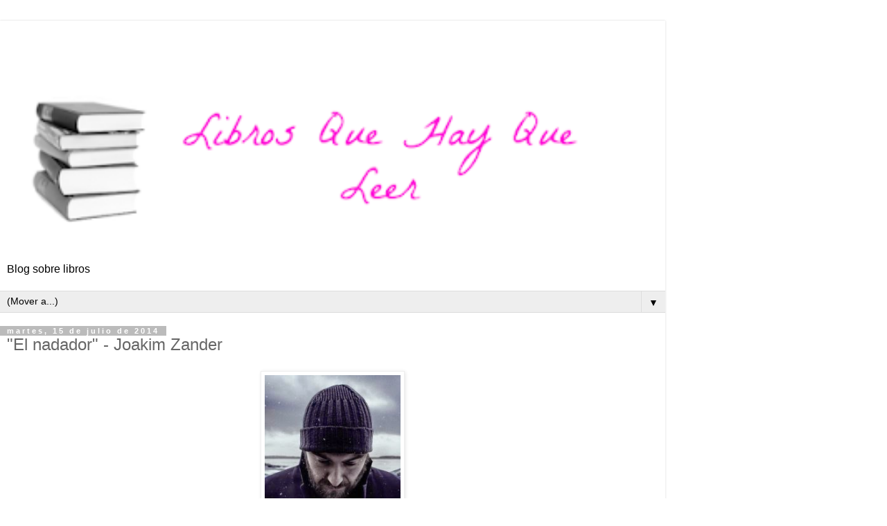

--- FILE ---
content_type: text/html; charset=UTF-8
request_url: https://librosquehayqueleer-laky.blogspot.com/2014/07/el-nadador-joakim-zander.html?m=1
body_size: 27369
content:
<!DOCTYPE html>
<html class='v2' dir='ltr' lang='es'>
<head>
<link href='https://www.blogger.com/static/v1/widgets/3772415480-widget_css_mobile_2_bundle.css' rel='stylesheet' type='text/css'/>
<meta content='width=device-width,initial-scale=1.0,minimum-scale=1.0,maximum-scale=1.0' name='viewport'/>
<meta content='text/html; charset=UTF-8' http-equiv='Content-Type'/>
<meta content='blogger' name='generator'/>
<link href='https://librosquehayqueleer-laky.blogspot.com/favicon.ico' rel='icon' type='image/x-icon'/>
<link href='http://librosquehayqueleer-laky.blogspot.com/2014/07/el-nadador-joakim-zander.html' rel='canonical'/>
<link rel="alternate" type="application/atom+xml" title="Libros que hay que leer - Atom" href="https://librosquehayqueleer-laky.blogspot.com/feeds/posts/default" />
<link rel="alternate" type="application/rss+xml" title="Libros que hay que leer - RSS" href="https://librosquehayqueleer-laky.blogspot.com/feeds/posts/default?alt=rss" />
<link rel="service.post" type="application/atom+xml" title="Libros que hay que leer - Atom" href="https://www.blogger.com/feeds/8680808203841727571/posts/default" />

<link rel="alternate" type="application/atom+xml" title="Libros que hay que leer - Atom" href="https://librosquehayqueleer-laky.blogspot.com/feeds/434543604744103608/comments/default" />
<!--Can't find substitution for tag [blog.ieCssRetrofitLinks]-->
<link href='https://blogger.googleusercontent.com/img/b/R29vZ2xl/AVvXsEgyd5VDLPl6CHK3WN-iLQqB0ll-p8tgNMz-i3pyPuJi_PrtHxUMHuxWFv-kBGAvWxpEqp2NS0g-N6IMVzrx1pAk3OKkWa6LXk7bsjQ3Fs6y1jNIs5tizTfDxX7zu5R86GI2l9Q3Hun-XBZj/s1600/portada-nadador_med.jpg' rel='image_src'/>
<meta content='http://librosquehayqueleer-laky.blogspot.com/2014/07/el-nadador-joakim-zander.html' property='og:url'/>
<meta content='&quot;El nadador&quot; - Joakim Zander' property='og:title'/>
<meta content='  Como sabéis, desde El universo de los libros, Momentos de silencio compartido y mi propio blog, organizamos hace una semana la lectura con...' property='og:description'/>
<meta content='https://blogger.googleusercontent.com/img/b/R29vZ2xl/AVvXsEgyd5VDLPl6CHK3WN-iLQqB0ll-p8tgNMz-i3pyPuJi_PrtHxUMHuxWFv-kBGAvWxpEqp2NS0g-N6IMVzrx1pAk3OKkWa6LXk7bsjQ3Fs6y1jNIs5tizTfDxX7zu5R86GI2l9Q3Hun-XBZj/w1200-h630-p-k-no-nu/portada-nadador_med.jpg' property='og:image'/>
<title>Libros que hay que leer: "El nadador" - Joakim Zander</title>
<style id='page-skin-1' type='text/css'><!--
/*
-----------------------------------------------
Blogger Template Style
Name:     Simple
Designer: Blogger
URL:      www.blogger.com
----------------------------------------------- */
/* Content
----------------------------------------------- */
body {
font: normal normal 12px 'Trebuchet MS', Trebuchet, Verdana, sans-serif;
color: #666666;
background: #ffffff none repeat scroll top left;
padding: 0 0 0 0;
}
html body .region-inner {
min-width: 0;
max-width: 100%;
width: auto;
}
h2 {
font-size: 22px;
}
a:link {
text-decoration:none;
color: #2288bb;
}
a:visited {
text-decoration:none;
color: #888888;
}
a:hover {
text-decoration:underline;
color: #33aaff;
}
.body-fauxcolumn-outer .fauxcolumn-inner {
background: transparent none repeat scroll top left;
_background-image: none;
}
.body-fauxcolumn-outer .cap-top {
position: absolute;
z-index: 1;
height: 400px;
width: 100%;
}
.body-fauxcolumn-outer .cap-top .cap-left {
width: 100%;
background: transparent none repeat-x scroll top left;
_background-image: none;
}
.content-outer {
-moz-box-shadow: 0 0 0 rgba(0, 0, 0, .15);
-webkit-box-shadow: 0 0 0 rgba(0, 0, 0, .15);
-goog-ms-box-shadow: 0 0 0 #333333;
box-shadow: 0 0 0 rgba(0, 0, 0, .15);
margin-bottom: 1px;
}
.content-inner {
padding: 10px 40px;
}
.content-inner {
background-color: #ffffff;
}
/* Header
----------------------------------------------- */
.header-outer {
background: transparent none repeat-x scroll 0 -400px;
_background-image: none;
}
.Header h1 {
font: normal normal 40px 'Trebuchet MS',Trebuchet,Verdana,sans-serif;
color: #000000;
text-shadow: 0 0 0 rgba(0, 0, 0, .2);
}
.Header h1 a {
color: #000000;
}
.Header .description {
font-size: 18px;
color: #000000;
}
.header-inner .Header .titlewrapper {
padding: 22px 0;
}
.header-inner .Header .descriptionwrapper {
padding: 0 0;
}
/* Tabs
----------------------------------------------- */
.tabs-inner .section:first-child {
border-top: 0 solid #dddddd;
}
.tabs-inner .section:first-child ul {
margin-top: -1px;
border-top: 1px solid #dddddd;
border-left: 1px solid #dddddd;
border-right: 1px solid #dddddd;
}
.tabs-inner .widget ul {
background: transparent none repeat-x scroll 0 -800px;
_background-image: none;
border-bottom: 1px solid #dddddd;
margin-top: 0;
margin-left: -30px;
margin-right: -30px;
}
.tabs-inner .widget li a {
display: inline-block;
padding: .6em 1em;
font: normal normal 12px 'Trebuchet MS', Trebuchet, Verdana, sans-serif;
color: #000000;
border-left: 1px solid #ffffff;
border-right: 1px solid #dddddd;
}
.tabs-inner .widget li:first-child a {
border-left: none;
}
.tabs-inner .widget li.selected a, .tabs-inner .widget li a:hover {
color: #000000;
background-color: #eeeeee;
text-decoration: none;
}
/* Columns
----------------------------------------------- */
.main-outer {
border-top: 0 solid #dddddd;
}
.fauxcolumn-left-outer .fauxcolumn-inner {
border-right: 1px solid #dddddd;
}
.fauxcolumn-right-outer .fauxcolumn-inner {
border-left: 1px solid #dddddd;
}
/* Headings
----------------------------------------------- */
div.widget > h2,
div.widget h2.title {
margin: 0 0 1em 0;
font: normal bold 11px 'Trebuchet MS',Trebuchet,Verdana,sans-serif;
color: #000000;
}
/* Widgets
----------------------------------------------- */
.widget .zippy {
color: #999999;
text-shadow: 2px 2px 1px rgba(0, 0, 0, .1);
}
.widget .popular-posts ul {
list-style: none;
}
/* Posts
----------------------------------------------- */
h2.date-header {
font: normal bold 11px Arial, Tahoma, Helvetica, FreeSans, sans-serif;
}
.date-header span {
background-color: #bbbbbb;
color: #ffffff;
padding: 0.4em;
letter-spacing: 3px;
margin: inherit;
}
.main-inner {
padding-top: 35px;
padding-bottom: 65px;
}
.main-inner .column-center-inner {
padding: 0 0;
}
.main-inner .column-center-inner .section {
margin: 0 1em;
}
.post {
margin: 0 0 45px 0;
}
h3.post-title, .comments h4 {
font: normal normal 22px 'Trebuchet MS',Trebuchet,Verdana,sans-serif;
margin: .75em 0 0;
}
.post-body {
font-size: 110%;
line-height: 1.4;
position: relative;
}
.post-body img, .post-body .tr-caption-container, .Profile img, .Image img,
.BlogList .item-thumbnail img {
padding: 2px;
background: #ffffff;
border: 1px solid #eeeeee;
-moz-box-shadow: 1px 1px 5px rgba(0, 0, 0, .1);
-webkit-box-shadow: 1px 1px 5px rgba(0, 0, 0, .1);
box-shadow: 1px 1px 5px rgba(0, 0, 0, .1);
}
.post-body img, .post-body .tr-caption-container {
padding: 5px;
}
.post-body .tr-caption-container {
color: #666666;
}
.post-body .tr-caption-container img {
padding: 0;
background: transparent;
border: none;
-moz-box-shadow: 0 0 0 rgba(0, 0, 0, .1);
-webkit-box-shadow: 0 0 0 rgba(0, 0, 0, .1);
box-shadow: 0 0 0 rgba(0, 0, 0, .1);
}
.post-header {
margin: 0 0 1.5em;
line-height: 1.6;
font-size: 90%;
}
.post-footer {
margin: 20px -2px 0;
padding: 5px 10px;
color: #666666;
background-color: #eeeeee;
border-bottom: 1px solid #eeeeee;
line-height: 1.6;
font-size: 90%;
}
#comments .comment-author {
padding-top: 1.5em;
border-top: 1px solid #dddddd;
background-position: 0 1.5em;
}
#comments .comment-author:first-child {
padding-top: 0;
border-top: none;
}
.avatar-image-container {
margin: .2em 0 0;
}
#comments .avatar-image-container img {
border: 1px solid #eeeeee;
}
/* Comments
----------------------------------------------- */
.comments .comments-content .icon.blog-author {
background-repeat: no-repeat;
background-image: url([data-uri]);
}
.comments .comments-content .loadmore a {
border-top: 1px solid #999999;
border-bottom: 1px solid #999999;
}
.comments .comment-thread.inline-thread {
background-color: #eeeeee;
}
.comments .continue {
border-top: 2px solid #999999;
}
/* Accents
---------------------------------------------- */
.section-columns td.columns-cell {
border-left: 1px solid #dddddd;
}
.blog-pager {
background: transparent url(https://resources.blogblog.com/blogblog/data/1kt/simple/paging_dot.png) repeat-x scroll top center;
}
.blog-pager-older-link, .home-link,
.blog-pager-newer-link {
background-color: #ffffff;
padding: 5px;
}
.footer-outer {
border-top: 1px dashed #bbbbbb;
}
/* Mobile
----------------------------------------------- */
body.mobile  {
background-size: auto;
}
.mobile .body-fauxcolumn-outer {
background: transparent none repeat scroll top left;
}
.mobile .body-fauxcolumn-outer .cap-top {
background-size: 100% auto;
}
.mobile .content-outer {
-webkit-box-shadow: 0 0 3px rgba(0, 0, 0, .15);
box-shadow: 0 0 3px rgba(0, 0, 0, .15);
}
.mobile .tabs-inner .widget ul {
margin-left: 0;
margin-right: 0;
}
.mobile .post {
margin: 0;
}
.mobile .main-inner .column-center-inner .section {
margin: 0;
}
.mobile .date-header span {
padding: 0.1em 10px;
margin: 0 -10px;
}
.mobile h3.post-title {
margin: 0;
}
.mobile .blog-pager {
background: transparent none no-repeat scroll top center;
}
.mobile .footer-outer {
border-top: none;
}
.mobile .main-inner, .mobile .footer-inner {
background-color: #ffffff;
}
.mobile-index-contents {
color: #666666;
}
.mobile-link-button {
background-color: #2288bb;
}
.mobile-link-button a:link, .mobile-link-button a:visited {
color: #ffffff;
}
.mobile .tabs-inner .section:first-child {
border-top: none;
}
.mobile .tabs-inner .PageList .widget-content {
background-color: #eeeeee;
color: #000000;
border-top: 1px solid #dddddd;
border-bottom: 1px solid #dddddd;
}
.mobile .tabs-inner .PageList .widget-content .pagelist-arrow {
border-left: 1px solid #dddddd;
}

--></style>
<style id='template-skin-1' type='text/css'><!--
body {
min-width: 960px;
}
.content-outer, .content-fauxcolumn-outer, .region-inner {
min-width: 960px;
max-width: 960px;
_width: 960px;
}
.main-inner .columns {
padding-left: 0;
padding-right: 0;
}
.main-inner .fauxcolumn-center-outer {
left: 0;
right: 0;
/* IE6 does not respect left and right together */
_width: expression(this.parentNode.offsetWidth -
parseInt("0") -
parseInt("0") + 'px');
}
.main-inner .fauxcolumn-left-outer {
width: 0;
}
.main-inner .fauxcolumn-right-outer {
width: 0;
}
.main-inner .column-left-outer {
width: 0;
right: 100%;
margin-left: -0;
}
.main-inner .column-right-outer {
width: 0;
margin-right: -0;
}
#layout {
min-width: 0;
}
#layout .content-outer {
min-width: 0;
width: 800px;
}
#layout .region-inner {
min-width: 0;
width: auto;
}
body#layout div.add_widget {
padding: 8px;
}
body#layout div.add_widget a {
margin-left: 32px;
}
--></style>
<link href='https://www.blogger.com/dyn-css/authorization.css?targetBlogID=8680808203841727571&amp;zx=5f40c0aa-d800-433c-8c7a-529c768a5ca9' media='none' onload='if(media!=&#39;all&#39;)media=&#39;all&#39;' rel='stylesheet'/><noscript><link href='https://www.blogger.com/dyn-css/authorization.css?targetBlogID=8680808203841727571&amp;zx=5f40c0aa-d800-433c-8c7a-529c768a5ca9' rel='stylesheet'/></noscript>
<meta name='google-adsense-platform-account' content='ca-host-pub-1556223355139109'/>
<meta name='google-adsense-platform-domain' content='blogspot.com'/>

<!-- data-ad-client=ca-pub-8098145061006457 -->

</head>
<body class='loading mobile variant-simplysimple'>
<div class='navbar section' id='navbar' name='Barra de navegación'><div class='widget Navbar' data-version='1' id='Navbar1'><script type="text/javascript">
    function setAttributeOnload(object, attribute, val) {
      if(window.addEventListener) {
        window.addEventListener('load',
          function(){ object[attribute] = val; }, false);
      } else {
        window.attachEvent('onload', function(){ object[attribute] = val; });
      }
    }
  </script>
<script type="text/javascript">
(function() {
var script = document.createElement('script');
script.type = 'text/javascript';
script.src = '//pagead2.googlesyndication.com/pagead/js/google_top_exp.js';
var head = document.getElementsByTagName('head')[0];
if (head) {
head.appendChild(script);
}})();
</script>
</div></div>
<div class='body-fauxcolumns'>
<div class='fauxcolumn-outer body-fauxcolumn-outer'>
<div class='cap-top'>
<div class='cap-left'></div>
<div class='cap-right'></div>
</div>
<div class='fauxborder-left'>
<div class='fauxborder-right'></div>
<div class='fauxcolumn-inner'>
</div>
</div>
<div class='cap-bottom'>
<div class='cap-left'></div>
<div class='cap-right'></div>
</div>
</div>
</div>
<div class='content'>
<div class='content-fauxcolumns'>
<div class='fauxcolumn-outer content-fauxcolumn-outer'>
<div class='cap-top'>
<div class='cap-left'></div>
<div class='cap-right'></div>
</div>
<div class='fauxborder-left'>
<div class='fauxborder-right'></div>
<div class='fauxcolumn-inner'>
</div>
</div>
<div class='cap-bottom'>
<div class='cap-left'></div>
<div class='cap-right'></div>
</div>
</div>
</div>
<div class='content-outer'>
<div class='content-cap-top cap-top'>
<div class='cap-left'></div>
<div class='cap-right'></div>
</div>
<div class='fauxborder-left content-fauxborder-left'>
<div class='fauxborder-right content-fauxborder-right'></div>
<div class='content-inner'>
<header>
<div class='header-outer'>
<div class='header-cap-top cap-top'>
<div class='cap-left'></div>
<div class='cap-right'></div>
</div>
<div class='fauxborder-left header-fauxborder-left'>
<div class='fauxborder-right header-fauxborder-right'></div>
<div class='region-inner header-inner'>
<div class='header section' id='header' name='Cabecera'><div class='widget AdSense' data-version='1' id='AdSenseMobileHEADER'>
<div class='widget-content'>
<script type="text/javascript">
    google_ad_client = "ca-pub-8098145061006457";
google_ad_format="320X50_mb";
google_ad_type="text_image";
google_ad_width=320;
google_ad_height=50;
    google_ad_host = "ca-host-pub-1556223355139109";
    google_ad_host_channel = "L0007";
    
    
    
</script>
<!-- librosquehayqueleer-laky_main_Blog1_300x250_as -->
<script type="text/javascript"
src="https://pagead2.googlesyndication.com/pagead/show_ads.js">
</script>
<div class='clear'></div>
</div>
</div><div class='widget Header' data-version='1' id='Header1'>
<div id='header-inner'>
<a href='https://librosquehayqueleer-laky.blogspot.com/?m=1' style='display: block'>
<img alt='Libros que hay que leer' height='auto; ' id='Header1_headerimg' src='https://blogger.googleusercontent.com/img/b/R29vZ2xl/AVvXsEh2t7M2EehUBishZw9P3SLGP-85anM-AmajKQNv96v-ki9vZzpNjOTcRw6MwVfzNQnBkDjwmH61LWNzMlWW5zZyPL610p5yQVFn1jH6GOHIEK5NNGQmzzP-ge8-iXWw9IsKhM7Vpm5_8eM/s400/laky3.PNG' style='display: block' width='100%; '/>
</a>
<div class='descriptionwrapper'>
<p class='description'><span>Blog sobre libros</span></p>
</div>
</div>
</div></div>
</div>
</div>
<div class='header-cap-bottom cap-bottom'>
<div class='cap-left'></div>
<div class='cap-right'></div>
</div>
</div>
</header>
<div class='tabs-outer'>
<div class='tabs-cap-top cap-top'>
<div class='cap-left'></div>
<div class='cap-right'></div>
</div>
<div class='fauxborder-left tabs-fauxborder-left'>
<div class='fauxborder-right tabs-fauxborder-right'></div>
<div class='region-inner tabs-inner'>
<div class='tabs section' id='crosscol' name='Multicolumnas'><div class='widget PageList' data-version='1' id='PageList1'>
<h2>Pages</h2>
<div class='widget-content'>
<select id='PageList1_select'>
<option disabled='disabled' hidden='hidden' selected='selected' value=''>
(Mover a...)
</option>
<option value='https://librosquehayqueleer-laky.blogspot.com/?m=1'>Página principal</option>
<option value='https://librosquehayqueleer-laky.blogspot.com/p/sobre-mi.html?m=1'>Sobre mí</option>
<option value='https://librosquehayqueleer-laky.blogspot.com/p/politica-de-proteccion-de-datos.html?m=1'>Política de protección de datos</option>
<option value='http://librosquehayqueleer-laky.blogspot.com.es/search/label/Novela%20negra'>Novela negra</option>
<option value='http://librosquehayqueleer-laky.blogspot.com.es/search/label/Novela%20hist%C3%B3rica'>Novela histórica</option>
<option value='https://librosquehayqueleer-laky.blogspot.com/p/libros-infantiles.html?m=1'>Libros infantiles</option>
<option value='https://librosquehayqueleer-laky.blogspot.com/p/resenas-por-titulo.html?m=1'>Reseñas por título</option>
</select>
<span class='pagelist-arrow'>&#9660;</span>
<div class='clear'></div>
</div>
</div></div>
<div class='tabs no-items section' id='crosscol-overflow' name='Cross-Column 2'></div>
</div>
</div>
<div class='tabs-cap-bottom cap-bottom'>
<div class='cap-left'></div>
<div class='cap-right'></div>
</div>
</div>
<div class='main-outer'>
<div class='main-cap-top cap-top'>
<div class='cap-left'></div>
<div class='cap-right'></div>
</div>
<div class='fauxborder-left main-fauxborder-left'>
<div class='fauxborder-right main-fauxborder-right'></div>
<div class='region-inner main-inner'>
<div class='columns fauxcolumns'>
<div class='fauxcolumn-outer fauxcolumn-center-outer'>
<div class='cap-top'>
<div class='cap-left'></div>
<div class='cap-right'></div>
</div>
<div class='fauxborder-left'>
<div class='fauxborder-right'></div>
<div class='fauxcolumn-inner'>
</div>
</div>
<div class='cap-bottom'>
<div class='cap-left'></div>
<div class='cap-right'></div>
</div>
</div>
<div class='fauxcolumn-outer fauxcolumn-left-outer'>
<div class='cap-top'>
<div class='cap-left'></div>
<div class='cap-right'></div>
</div>
<div class='fauxborder-left'>
<div class='fauxborder-right'></div>
<div class='fauxcolumn-inner'>
</div>
</div>
<div class='cap-bottom'>
<div class='cap-left'></div>
<div class='cap-right'></div>
</div>
</div>
<div class='fauxcolumn-outer fauxcolumn-right-outer'>
<div class='cap-top'>
<div class='cap-left'></div>
<div class='cap-right'></div>
</div>
<div class='fauxborder-left'>
<div class='fauxborder-right'></div>
<div class='fauxcolumn-inner'>
</div>
</div>
<div class='cap-bottom'>
<div class='cap-left'></div>
<div class='cap-right'></div>
</div>
</div>
<!-- corrects IE6 width calculation -->
<div class='columns-inner'>
<div class='column-center-outer'>
<div class='column-center-inner'>
<div class='main section' id='main' name='Principal'><div class='widget Blog' data-version='1' id='Blog1'>
<div class='blog-posts hfeed'>
<div class='date-outer'>
<h2 class='date-header'><span>martes, 15 de julio de 2014</span></h2>
<div class='date-posts'>
<div class='post-outer'>
<div class='post hentry uncustomized-post-template' itemscope='itemscope' itemtype='http://schema.org/BlogPosting'>
<meta content='https://blogger.googleusercontent.com/img/b/R29vZ2xl/AVvXsEgyd5VDLPl6CHK3WN-iLQqB0ll-p8tgNMz-i3pyPuJi_PrtHxUMHuxWFv-kBGAvWxpEqp2NS0g-N6IMVzrx1pAk3OKkWa6LXk7bsjQ3Fs6y1jNIs5tizTfDxX7zu5R86GI2l9Q3Hun-XBZj/s72-c/portada-nadador_med.jpg' itemprop='image_url'/>
<meta content='8680808203841727571' itemprop='blogId'/>
<meta content='434543604744103608' itemprop='postId'/>
<a name='434543604744103608'></a>
<h3 class='post-title entry-title' itemprop='name'>
"El nadador" - Joakim Zander
</h3>
<div class='post-header'>
<div class='post-header-line-1'></div>
</div>
<div class='post-body entry-content' id='post-body-434543604744103608' itemprop='articleBody'>
<div class="separator" style="clear: both; text-align: center;">
<a href="https://blogger.googleusercontent.com/img/b/R29vZ2xl/AVvXsEgyd5VDLPl6CHK3WN-iLQqB0ll-p8tgNMz-i3pyPuJi_PrtHxUMHuxWFv-kBGAvWxpEqp2NS0g-N6IMVzrx1pAk3OKkWa6LXk7bsjQ3Fs6y1jNIs5tizTfDxX7zu5R86GI2l9Q3Hun-XBZj/s1600/portada-nadador_med.jpg" imageanchor="1" style=""><img border="0" height="320" src="https://blogger.googleusercontent.com/img/b/R29vZ2xl/AVvXsEgyd5VDLPl6CHK3WN-iLQqB0ll-p8tgNMz-i3pyPuJi_PrtHxUMHuxWFv-kBGAvWxpEqp2NS0g-N6IMVzrx1pAk3OKkWa6LXk7bsjQ3Fs6y1jNIs5tizTfDxX7zu5R86GI2l9Q3Hun-XBZj/s1600/portada-nadador_med.jpg" width="208" /></a></div>
<span style="font-family: Verdana, sans-serif;"><br /><br />Como sabéis, desde El universo de los libros, Momentos de silencio compartido y mi propio blog, organizamos hace una semana la lectura conjunta de &#8220;El nadador&#8221;, novedad de junio de la editorial Suma de Letras, que aspira a ser uno de los best-sellers del verano.<br /><br />Éstas son mis impresiones</span><div>
<span style="font-family: Verdana, sans-serif;"><br /><br /><b>Joakim Zander</b><br /><br />Joakim Zander, nacido en 1975, vive con su familia en Helsinki, donde ejerce como jurista para la Unión Europea. <br /><br />Durante diez años ha trabajado en Bruselas para varias instituciones europeas y está doctorado en Derecho por la Universidad de Maastricht. <br /><br />El nadador es su primera novela.<div class="separator" style="clear: both; text-align: center;">
<a href="https://blogger.googleusercontent.com/img/b/R29vZ2xl/AVvXsEhPKyTLlR9X6BRHOIWWfLrZAvtj2beJwmDF1Ie_JlEqYp-2CxPWOQIma9RWVrkKmmInkzZp4VnxqkJaS8l_R24sGdUZxNVLJRnaWzdAQ-p7bFQOla26ZWnHH89hEGnL2aUV0boMVrbWNZU/s1600/unademagiaporfavor-LIBRO-El-Nadador-Joakim-Zander-autor.jpg" imageanchor="1" style=""><img border="0" height="200" src="https://blogger.googleusercontent.com/img/b/R29vZ2xl/AVvXsEhPKyTLlR9X6BRHOIWWfLrZAvtj2beJwmDF1Ie_JlEqYp-2CxPWOQIma9RWVrkKmmInkzZp4VnxqkJaS8l_R24sGdUZxNVLJRnaWzdAQ-p7bFQOla26ZWnHH89hEGnL2aUV0boMVrbWNZU/s1600/unademagiaporfavor-LIBRO-El-Nadador-Joakim-Zander-autor.jpg" width="187" /></a></div>
<br /><br /> <br /><br /><b>Datos técnicos</b><br /><br />Título: &#8220;El nadador&#8221;<br /><br />Autor: Joakim Zander<br /><br />Editorial: Suma de letras<br /><br />Edición: tapa blanda con solapas<br /><br />Publicado el 4 de junio de 2014 <br /><br />Páginas: 440<br /><br />ISBN: 9788483656105<br /><br />Precio: 18 euros en papel / 8,99 euros en digital<br /><br />Traducción de Pontus Sánchez. <br /><br /><br /><br /><b>Argumento</b><br /><br />La historia comienza a principios de los años ochenta en Damasco. Una bomba explora en un automóvil; una mujer muere; un hombre, con un bebé en los brazos, decide abandonarlo en la embajada estadounidense.<br /><br />Treinta años después, en la actualidad. Klara Walldéen, una joven sueca que trabaja en el Parlamento Europeo, en Bruselas, y su exnovio Mahmoud Shamosh, ex miembro de las fuerzas especiales y gran conocedor de Oriente Medio, se ven envueltos en una trama de espionaje, a nivel internacional, que pondrá en grave riesgo sus vidas. Tendrán que huir, sin saber muy bien de quién ni el motivo.<br /><br /> <br /><br /><b>Impresiones</b><br /><br />&#8220;El nadador&#8221; es la primera novela del jurista finlandés Joakim Zander, cuyo estreno literario no ha podido ser mejor pues fue uno de los libros revelación de la feria de Fráncfurt del año pasado y que se ha publicado en muchos países. Aspirante a ser uno de los hits de este verano, ya veremos si lo consigue. En mi opinión, ingredientes no le faltan pues es <b>uno de esos típicos thrillers vertiginosos y &#8220;enganchantes&#8221;</b> que parece que apetecen con los calores veraniegos.<br /><br /><br /><div class="separator" style="clear: both; text-align: center;">
<a href="http://www.eldepornauta.com.ar/wp-content/uploads/2012/07/phelps-michael-pirmer-plano-2-574x400.jpg" imageanchor="1" style=""><img border="0" height="194" src="https://lh3.googleusercontent.com/blogger_img_proxy/AEn0k_t7FxO53nhDL7opyVYA2fsiNkuZG93AZZWEYI1A2efRfPZmJNnk8KnH70uYx5Z6QGskTx9D0BgVMVvNmJ9y71LDjvTSZzvb-Uqvhr6_QvjPX4yNuzFo-7kvx8INAgxIZV6oYzcX3PANY5IRKfUWo2yyMJjt7q2Cs_GmhB2v8FaVpKc2nYV3gw=s0-d" width="280"></a></div>
Es una historia <b>narrada en dos tiempos</b>: el pasado (principios de los años 80) y el presente, con clara preeminencia del presente. La acción transcurre en múltiples escenarios: desde el Damasco de los años 80 hasta media Europa en la actualidad: Bruselas, Suecia, islas bálticas, París&#8230; En apenas unos días, los protagonistas, en una loca carrera, se recorren muchos países de Europa.<br /><br />Cada capítulo comienza señalando la fecha y la ciudad donde va a transcurrir. El presente ocupa menos de un mes, el de diciembre de 2013, concentrándose en los días anteriores a la Navidad. No se alternan capítulos del presente y del pasado de forma lineal, ya que éstos son menos abundantes que los del presente. Hay, al mismo tiempo, alternancia de historias &#8211;la de Mahmoud, la de Klara, etc&#8230;- hasta que todas acaban por converger.<br /><br />Esta <b>alternancia entre historias, personajes, escenarios y momentos</b> es la típica de los thrillers. Normalmente funciona, porque dota de agilidad y rapidez a la narración, y en esta ocasión no es una excepción.<br /><br />&#8220;El nadador&#8221; <b>tiene todos los ingredientes de un buen thriller</b> y, mientras lo leía, me lo imaginaba perfectamente en imágenes, trasladado a la gran pantalla. La típica película con grandes estrellas que rompe las taquillas. Tiene, como digo, los ingredientes de cualquier thriller, uno por uno, es como de manual jijiji. Pero eso es lo que me esperaba y lo que me he encontrado por lo que no puedo reprocharle nada.<br /><br />Me gusta que conecte el presente con el pasado aunque me parece que la inclusión de Klara en la historia está traída un poco por los pelos. Quiero decir que, &#191;era realmente necesario meterla en el asunto treinta años después de lo que pasó en Damasco? (los que habéis leído el libro ya entenderéis a qué me refiero). No me parece que ella fuera realmente un cabo suelto. Aunque, sin embargo, me gusta la idea de que la conspiración que se ha montado hunda sus raíces en un hecho del pasado, que éste influya de tal manera que los logros, las metidas de pata, lo que se hizo mal entonces se derive en consecuencias para los que lo vivieron, incluso para sus descendientes.<br /><br />Me resulta muy interesante las <b>referencias al espionaje moderno.</b> A cómo el pueblo en general no nos enteramos de muchas de las cosas que ocurren en las altas esferas, cómo se maquilla la realidad, cómo en nombre del Gobierno, de la paz, del bien común o a saber de qué, hay agencias o individuos que realizan actividades que no puedo calificar sino de ilícitas e inmorales, delictivas claramente. También me han gustado las referencias al Parlamento europeo, un escenario que, se nota, el autor conoce por su profesión.<br /><br /><br /><div class="separator" style="clear: both; text-align: center;">
<a href="https://blogger.googleusercontent.com/img/b/R29vZ2xl/AVvXsEhx5DgVwhuqePCyT5JSK3Nuajz1NZN3w9O-iwfjM7uNmTdQF8Dlxr937Z0lS40lGXduBHKAamS6sVYqWM9mVSAkBipMn1ndy5_70b8nNA1_vL4aGrNo8JNlyEaZGW7ZLO-Zsq3tkjtXS-w/s1600/mujer+huyendo+-+martyrscopy.jpg" imageanchor="1" style=""><img border="0" height="164" src="https://blogger.googleusercontent.com/img/b/R29vZ2xl/AVvXsEhx5DgVwhuqePCyT5JSK3Nuajz1NZN3w9O-iwfjM7uNmTdQF8Dlxr937Z0lS40lGXduBHKAamS6sVYqWM9mVSAkBipMn1ndy5_70b8nNA1_vL4aGrNo8JNlyEaZGW7ZLO-Zsq3tkjtXS-w/s280/mujer+huyendo+-+martyrscopy.jpg" width="280" /></a></div>
Sin duda, &#8220;El nadador&#8221; es un thriller <b>la mar de entretenido</b>. En él hay mucho diálogo y muchísimo ritmo, de tal manera que te atrapa en tus redes, hasta devorarlo en muy pocos días. Capítulos cortos que, al alternar personajes o escenarios, incitan a leer el siguiente. Y luego el siguiente. Y así hasta el final, pues no hay altibajos en el interés de la historia. Su lectura resulta increíblemente ágil y sencilla y, por lo que he podido ver en Twitter, a todos los participantes en la lectura conjunta-simultánea, nos enganchó muchísimo.<br /><br />Sí que he notado una diferencia de estilo entre los capítulos dedicados al presente y los, escasos, capítulos que transcurren en el pasado. Estos últimos son más oscuros, menos directos, con un estilo un poco más difícil que los del presente. Difícil de forma relativa, claro está. Pero el guardar un cierto misterio en torno al hombre que los protagoniza, sobre quién es y qué hace, hace que sean capítulos menos transparentes y que, en mi caso, requirieron un poquito más de atención lectora.<br /><br />Respecto al final, a mi me gustó. Sé que en muchas reseñas se hablará de él como algo negativo porque así se ha comentado por Twitter. Pero a mí me ha parecido correcto, adecuado al tenor del resto de la historia y no me ha decepcionado en absoluto<br /><br />Para finalizar, contaros que me ha hecho gracia encontrarme con una referencia metaliteraria. En la página  242 Mahmoud pregunta a Klara: &#8220;&#191;Qué ponía en el mensaje que te ha llegado? Quiero decir, en cuestión de segundos te has convertido en Lisbeth Salander allí arriba&#8221;. El que Lisbeth Salander, una de las protagonistas de la saga &#8220;Millenium&#8221; sea tan reconocida por su solo nombre, da medida del éxito que ha tenido la trilogía de Stieg Larsson</span></div>
<div>
<span style="font-family: Verdana, sans-serif;"><br /><br /><b>Conclusión final</b><br /><br />&#8220;El nadador&#8221; es un thriller trepidante, que te atrapa en sus redes y no te deja ni respirar. Un libro bien escrito, con unos personajes creíbles, con un papel distinto al que nos tienen acostumbrados los americanos y que a mí, particularmente, me ha gustado mucho.</span></div>
<div>
<span style="font-family: Verdana, sans-serif;"><br /></span></div>
<div>
<span style="font-family: Verdana, sans-serif;">Podéis comprarlo en <b><a href="http://www.popularlibros.com/libros/el-nadador/687830/978-84-8365-610-5" target="_blank">Popular libros</a></b></span></div>
<div>
<span style="font-family: Verdana, sans-serif;"><br /></span></div>
<div class="separator" style="clear: both; text-align: center;">
<a href="https://blogger.googleusercontent.com/img/b/R29vZ2xl/AVvXsEhFT1yGuCuHb8kirwfmdjPnwsQD_OqocWdfkRCwn6irTKG5xf95KQlDlv2PKt9AOYzGyefwxW2mq9YvzNoT0LCxwFPeFteIDEhdzrblOhT1R4-z59EN4y804ovJal5SUyteH5jGmqFssC-D/s1600/4_flores.jpg" imageanchor="1" style=""><img border="0" src="https://blogger.googleusercontent.com/img/b/R29vZ2xl/AVvXsEhFT1yGuCuHb8kirwfmdjPnwsQD_OqocWdfkRCwn6irTKG5xf95KQlDlv2PKt9AOYzGyefwxW2mq9YvzNoT0LCxwFPeFteIDEhdzrblOhT1R4-z59EN4y804ovJal5SUyteH5jGmqFssC-D/s1600/4_flores.jpg" /></a></div>
<div>
<span style="font-family: Verdana, sans-serif;"><b><u>Resto de reseñas:</u></b></span></div>
<div>
<span style="font-family: Verdana, sans-serif;"><br /></span></div>
<div>
<div style="background-color: white; color: #222222; font-family: Verdana, Geneva, sans-serif; font-size: 15px; line-height: 21.559999465942383px;">
<span style="font-family: Verdana, sans-serif;">.- Agzsnieska de Por la estantería y Si no leo desespero</span></div>
<div style="background-color: white; color: #222222; font-family: Verdana, Geneva, sans-serif; font-size: 15px; line-height: 21.559999465942383px;">
<span style="font-family: Verdana, sans-serif;">.- Tabuyo de En principio fue el verbo y el verbo se hizo libro</span></div>
<div style="background-color: white; color: #222222; font-family: Verdana, Geneva, sans-serif; font-size: 15px; line-height: 21.559999465942383px;">
<span style="font-family: Verdana, sans-serif;">.- Lidia Casado de Juntando más letras</span></div>
<div style="background-color: white; color: #222222; font-family: Verdana, Geneva, sans-serif; font-size: 15px; line-height: 21.559999465942383px;">
<span style="font-family: Verdana, sans-serif;">.- Cristina_Roes de Mi mar de letras</span></div>
<div style="background-color: white; color: #222222; font-family: Verdana, Geneva, sans-serif; font-size: 15px; line-height: 21.559999465942383px;">
<span style="font-family: Verdana, sans-serif;">.- Tatty de El universo de los libros</span></div>
<div style="background-color: white; color: #222222; font-family: Verdana, Geneva, sans-serif; font-size: 15px; line-height: 21.559999465942383px;">
<span style="font-family: Verdana, sans-serif;">.- Tamara López de Chica sombra</span></div>
<div style="background-color: white; color: #222222; font-family: Verdana, Geneva, sans-serif; font-size: 15px; line-height: 21.559999465942383px;">
<span style="font-family: Verdana, sans-serif;">.- Manuela de Entre mis libros y yo</span></div>
<div style="background-color: white; color: #222222; font-family: Verdana, Geneva, sans-serif; font-size: 15px; line-height: 21.559999465942383px;">
<span style="font-family: Verdana, sans-serif;">.- MDolores de Pedacitos de mi mundo</span></div>
<div style="background-color: white; color: #222222; font-family: Verdana, Geneva, sans-serif; font-size: 15px; line-height: 21.559999465942383px;">
<span style="font-family: Verdana, sans-serif;">.- Pili de La orilla de los libros</span></div>
<div style="background-color: white; color: #222222; font-family: Verdana, Geneva, sans-serif; font-size: 15px; line-height: 21.559999465942383px;">
<span style="font-family: Verdana, sans-serif;">.- Carax de Asteroide B612</span></div>
<div style="background-color: white; color: #222222; font-family: Verdana, Geneva, sans-serif; font-size: 15px; line-height: 21.559999465942383px;">
<span style="font-family: Verdana, sans-serif;">.- Loli elmisteriodelasletras</span></div>
<div style="background-color: white; color: #222222; font-family: Verdana, Geneva, sans-serif; font-size: 15px; line-height: 21.559999465942383px;">
<span style="font-family: Verdana, sans-serif;">.- Porlomenix de Bourbon street</span></div>
<div style="background-color: white; color: #222222; font-family: Verdana, Geneva, sans-serif; font-size: 15px; line-height: 21.559999465942383px;">
<span style="font-family: Verdana, sans-serif;">.- Teresa de Leyendo en el bus</span></div>
<div style="background-color: white; color: #222222; font-family: Verdana, Geneva, sans-serif; font-size: 15px; line-height: 21.559999465942383px;">
<span style="font-family: Verdana, sans-serif;">.- Concha de De lector a lector</span></div>
<div style="background-color: white; color: #222222; font-family: Verdana, Geneva, sans-serif; font-size: 15px; line-height: 21.559999465942383px;">
<span style="font-family: Verdana, sans-serif;">.- Mara JSS de Déjame leer en paz</span></div>
<div style="background-color: white; color: #222222; font-family: Verdana, Geneva, sans-serif; font-size: 15px; line-height: 21.559999465942383px;">
<span style="font-family: Verdana, sans-serif;">.- Nora Bosco de Momentos de silencio compartido</span></div>
<div style="background-color: white; color: #222222; font-family: Verdana, Geneva, sans-serif; font-size: 15px; line-height: 21.559999465942383px;">
<span style="font-family: Verdana, sans-serif;">.- Resi scrap de El olor del papel</span></div>
<div style="background-color: white; color: #222222; font-family: Verdana, Geneva, sans-serif; font-size: 15px; line-height: 21.559999465942383px;">
<span style="font-family: Verdana, sans-serif;">.- María de De todo un poco</span></div>
<div style="background-color: white; color: #222222; font-family: Verdana, Geneva, sans-serif; font-size: 15px; line-height: 21.559999465942383px;">
<span style="font-family: Verdana, sans-serif;">.- Lectora de tot de Momentos de silencio compartido</span><br /><span style="font-family: Verdana, sans-serif;">.- Angela León de Polvo de libros</span></div>
</div>
<div style='clear: both;'></div>
</div>
<div class='post-footer'>
<div class='post-footer-line post-footer-line-1'>
<span class='post-author vcard'>
<span class='fn' itemprop='author' itemscope='itemscope' itemtype='http://schema.org/Person'>
<meta content='https://www.blogger.com/profile/02731788816738448304' itemprop='url'/>
<a href='https://www.blogger.com/profile/02731788816738448304' rel='author' title='author profile'>
<span itemprop='name'>LAKY</span>
</a>
</span>
</span>
<span class='post-timestamp'>
en
<meta content='http://librosquehayqueleer-laky.blogspot.com/2014/07/el-nadador-joakim-zander.html' itemprop='url'/>
<a class='timestamp-link' href='https://librosquehayqueleer-laky.blogspot.com/2014/07/el-nadador-joakim-zander.html?m=1' rel='bookmark' title='permanent link'><abbr class='published' itemprop='datePublished' title='2014-07-15T07:00:00+02:00'>7:00</abbr></a>
</span>
<span class='post-comment-link'>
</span>
</div>
<div class='post-footer-line post-footer-line-2'>
<div class='mobile-link-button goog-inline-block' id='mobile-share-button'>
<a href='javascript:void(0);'>Compartir</a>
</div>
</div>
</div>
</div>
<div class='comments' id='comments'>
<a name='comments'></a>
<h4>36 comentarios:</h4>
<div class='comments-content'>
<script async='async' src='' type='text/javascript'></script>
<script type='text/javascript'>
    (function() {
      var items = null;
      var msgs = null;
      var config = {};

// <![CDATA[
      var cursor = null;
      if (items && items.length > 0) {
        cursor = parseInt(items[items.length - 1].timestamp) + 1;
      }

      var bodyFromEntry = function(entry) {
        var text = (entry &&
                    ((entry.content && entry.content.$t) ||
                     (entry.summary && entry.summary.$t))) ||
            '';
        if (entry && entry.gd$extendedProperty) {
          for (var k in entry.gd$extendedProperty) {
            if (entry.gd$extendedProperty[k].name == 'blogger.contentRemoved') {
              return '<span class="deleted-comment">' + text + '</span>';
            }
          }
        }
        return text;
      }

      var parse = function(data) {
        cursor = null;
        var comments = [];
        if (data && data.feed && data.feed.entry) {
          for (var i = 0, entry; entry = data.feed.entry[i]; i++) {
            var comment = {};
            // comment ID, parsed out of the original id format
            var id = /blog-(\d+).post-(\d+)/.exec(entry.id.$t);
            comment.id = id ? id[2] : null;
            comment.body = bodyFromEntry(entry);
            comment.timestamp = Date.parse(entry.published.$t) + '';
            if (entry.author && entry.author.constructor === Array) {
              var auth = entry.author[0];
              if (auth) {
                comment.author = {
                  name: (auth.name ? auth.name.$t : undefined),
                  profileUrl: (auth.uri ? auth.uri.$t : undefined),
                  avatarUrl: (auth.gd$image ? auth.gd$image.src : undefined)
                };
              }
            }
            if (entry.link) {
              if (entry.link[2]) {
                comment.link = comment.permalink = entry.link[2].href;
              }
              if (entry.link[3]) {
                var pid = /.*comments\/default\/(\d+)\?.*/.exec(entry.link[3].href);
                if (pid && pid[1]) {
                  comment.parentId = pid[1];
                }
              }
            }
            comment.deleteclass = 'item-control blog-admin';
            if (entry.gd$extendedProperty) {
              for (var k in entry.gd$extendedProperty) {
                if (entry.gd$extendedProperty[k].name == 'blogger.itemClass') {
                  comment.deleteclass += ' ' + entry.gd$extendedProperty[k].value;
                } else if (entry.gd$extendedProperty[k].name == 'blogger.displayTime') {
                  comment.displayTime = entry.gd$extendedProperty[k].value;
                }
              }
            }
            comments.push(comment);
          }
        }
        return comments;
      };

      var paginator = function(callback) {
        if (hasMore()) {
          var url = config.feed + '?alt=json&v=2&orderby=published&reverse=false&max-results=50';
          if (cursor) {
            url += '&published-min=' + new Date(cursor).toISOString();
          }
          window.bloggercomments = function(data) {
            var parsed = parse(data);
            cursor = parsed.length < 50 ? null
                : parseInt(parsed[parsed.length - 1].timestamp) + 1
            callback(parsed);
            window.bloggercomments = null;
          }
          url += '&callback=bloggercomments';
          var script = document.createElement('script');
          script.type = 'text/javascript';
          script.src = url;
          document.getElementsByTagName('head')[0].appendChild(script);
        }
      };
      var hasMore = function() {
        return !!cursor;
      };
      var getMeta = function(key, comment) {
        if ('iswriter' == key) {
          var matches = !!comment.author
              && comment.author.name == config.authorName
              && comment.author.profileUrl == config.authorUrl;
          return matches ? 'true' : '';
        } else if ('deletelink' == key) {
          return config.baseUri + '/comment/delete/'
               + config.blogId + '/' + comment.id;
        } else if ('deleteclass' == key) {
          return comment.deleteclass;
        }
        return '';
      };

      var replybox = null;
      var replyUrlParts = null;
      var replyParent = undefined;

      var onReply = function(commentId, domId) {
        if (replybox == null) {
          // lazily cache replybox, and adjust to suit this style:
          replybox = document.getElementById('comment-editor');
          if (replybox != null) {
            replybox.height = '250px';
            replybox.style.display = 'block';
            replyUrlParts = replybox.src.split('#');
          }
        }
        if (replybox && (commentId !== replyParent)) {
          replybox.src = '';
          document.getElementById(domId).insertBefore(replybox, null);
          replybox.src = replyUrlParts[0]
              + (commentId ? '&parentID=' + commentId : '')
              + '#' + replyUrlParts[1];
          replyParent = commentId;
        }
      };

      var hash = (window.location.hash || '#').substring(1);
      var startThread, targetComment;
      if (/^comment-form_/.test(hash)) {
        startThread = hash.substring('comment-form_'.length);
      } else if (/^c[0-9]+$/.test(hash)) {
        targetComment = hash.substring(1);
      }

      // Configure commenting API:
      var configJso = {
        'maxDepth': config.maxThreadDepth
      };
      var provider = {
        'id': config.postId,
        'data': items,
        'loadNext': paginator,
        'hasMore': hasMore,
        'getMeta': getMeta,
        'onReply': onReply,
        'rendered': true,
        'initComment': targetComment,
        'initReplyThread': startThread,
        'config': configJso,
        'messages': msgs
      };

      var render = function() {
        if (window.goog && window.goog.comments) {
          var holder = document.getElementById('comment-holder');
          window.goog.comments.render(holder, provider);
        }
      };

      // render now, or queue to render when library loads:
      if (window.goog && window.goog.comments) {
        render();
      } else {
        window.goog = window.goog || {};
        window.goog.comments = window.goog.comments || {};
        window.goog.comments.loadQueue = window.goog.comments.loadQueue || [];
        window.goog.comments.loadQueue.push(render);
      }
    })();
// ]]>
  </script>
<div id='comment-holder'>
<div class="comment-thread toplevel-thread"><ol id="top-ra"><li class="comment" id="c1035404784683155044"><div class="avatar-image-container"><img src="//blogger.googleusercontent.com/img/b/R29vZ2xl/AVvXsEhPFx4hi42IeWINzncxS3k7uvzVPkIIWo9HUailMUowHsJ_6j0KESy8PjupmPWpOPL7AjGzeCBu2WTrsTcVF73qYIdzaUiDfAnsrIgIJe42xX3SK6Sn4x1M45b8g27t_Q/s45-c/IMG-20180924-WA0015.jpg" alt=""/></div><div class="comment-block"><div class="comment-header"><cite class="user"><a href="https://www.blogger.com/profile/13364522400385502604" rel="nofollow">Laura Brownieysuscosas</a></cite><span class="icon user "></span><span class="datetime secondary-text"><a rel="nofollow" href="https://librosquehayqueleer-laky.blogspot.com/2014/07/el-nadador-joakim-zander.html?showComment=1405401422762&amp;m=1#c1035404784683155044">15 de julio de 2014 a las 7:17</a></span></div><p class="comment-content">Otro libro que tengo apuntado y subrayado en mi lista de libros pendientes. Todas las reseñas que veo de él son positivas.<br>Besos!</p><span class="comment-actions secondary-text"><a class="comment-reply" target="_self" data-comment-id="1035404784683155044">Responder</a><span class="item-control blog-admin blog-admin pid-1105582351"><a target="_self" href="https://www.blogger.com/comment/delete/8680808203841727571/1035404784683155044">Eliminar</a></span></span></div><div class="comment-replies"><div id="c1035404784683155044-rt" class="comment-thread inline-thread"><span class="thread-toggle thread-expanded"><span class="thread-arrow"></span><span class="thread-count"><a target="_self">Respuestas</a></span></span><ol id="c1035404784683155044-ra" class="thread-chrome thread-expanded"><div><li class="comment" id="c334353269891934665"><div class="avatar-image-container"><img src="//www.blogger.com/img/blogger_logo_round_35.png" alt=""/></div><div class="comment-block"><div class="comment-header"><cite class="user"><a href="https://www.blogger.com/profile/12275003675950211360" rel="nofollow">Teresa</a></cite><span class="icon user "></span><span class="datetime secondary-text"><a rel="nofollow" href="https://librosquehayqueleer-laky.blogspot.com/2014/07/el-nadador-joakim-zander.html?showComment=1532737497973&amp;m=1#c334353269891934665">28 de julio de 2018 a las 2:24</a></span></div><p class="comment-content">Hola Laura te invito a leer el libro Zander de Agustín Olmedo.<br>De aventura fantástica. Si eres una fiel lectora te va encantar.</p><span class="comment-actions secondary-text"><span class="item-control blog-admin blog-admin pid-1848118773"><a target="_self" href="https://www.blogger.com/comment/delete/8680808203841727571/334353269891934665">Eliminar</a></span></span></div><div class="comment-replies"><div id="c334353269891934665-rt" class="comment-thread inline-thread hidden"><span class="thread-toggle thread-expanded"><span class="thread-arrow"></span><span class="thread-count"><a target="_self">Respuestas</a></span></span><ol id="c334353269891934665-ra" class="thread-chrome thread-expanded"><div></div><div id="c334353269891934665-continue" class="continue"><a class="comment-reply" target="_self" data-comment-id="334353269891934665">Responder</a></div></ol></div></div><div class="comment-replybox-single" id="c334353269891934665-ce"></div></li></div><div id="c1035404784683155044-continue" class="continue"><a class="comment-reply" target="_self" data-comment-id="1035404784683155044">Responder</a></div></ol></div></div><div class="comment-replybox-single" id="c1035404784683155044-ce"></div></li><li class="comment" id="c6813258893555695470"><div class="avatar-image-container"><img src="//blogger.googleusercontent.com/img/b/R29vZ2xl/AVvXsEjifaS8ZwjOZ-247DUg2q7CckBA4dI_0Le42LFAMlukiB1NwCm_8arlIfvlxhC4QCkE6XcHleAyWZbt0qgl03gQZ0GF9eot8XPKIiS6uJrQqRPgiZtc28_EvaYfOBIXGBM/s45-c/Imagen3.png" alt=""/></div><div class="comment-block"><div class="comment-header"><cite class="user"><a href="https://www.blogger.com/profile/14019064707738058037" rel="nofollow">albanta</a></cite><span class="icon user "></span><span class="datetime secondary-text"><a rel="nofollow" href="https://librosquehayqueleer-laky.blogspot.com/2014/07/el-nadador-joakim-zander.html?showComment=1405403526931&amp;m=1#c6813258893555695470">15 de julio de 2014 a las 7:52</a></span></div><p class="comment-content">Lo he dicho ya en otras ocasiones. Estoy perezosa últimamente con este género pero la dejo para má adelante que quizás caiga.</p><span class="comment-actions secondary-text"><a class="comment-reply" target="_self" data-comment-id="6813258893555695470">Responder</a><span class="item-control blog-admin blog-admin pid-61635987"><a target="_self" href="https://www.blogger.com/comment/delete/8680808203841727571/6813258893555695470">Eliminar</a></span></span></div><div class="comment-replies"><div id="c6813258893555695470-rt" class="comment-thread inline-thread hidden"><span class="thread-toggle thread-expanded"><span class="thread-arrow"></span><span class="thread-count"><a target="_self">Respuestas</a></span></span><ol id="c6813258893555695470-ra" class="thread-chrome thread-expanded"><div></div><div id="c6813258893555695470-continue" class="continue"><a class="comment-reply" target="_self" data-comment-id="6813258893555695470">Responder</a></div></ol></div></div><div class="comment-replybox-single" id="c6813258893555695470-ce"></div></li><li class="comment" id="c3042820415181442858"><div class="avatar-image-container"><img src="//blogger.googleusercontent.com/img/b/R29vZ2xl/AVvXsEjCGO5husd6ZzkR8zYCvCdxy709OyzmKpYmq6RMchfSIIY1O64FtQfk504pZwOJxAus-Hvd7thgb_CHy7HxxXiUy7paL7CC8DAUQjR1AMVq8g1946wadmogVP0qyQ4G/s45-c/IMG_7402.JPG" alt=""/></div><div class="comment-block"><div class="comment-header"><cite class="user"><a href="https://www.blogger.com/profile/02887681115055732490" rel="nofollow">Resi</a></cite><span class="icon user "></span><span class="datetime secondary-text"><a rel="nofollow" href="https://librosquehayqueleer-laky.blogspot.com/2014/07/el-nadador-joakim-zander.html?showComment=1405407155603&amp;m=1#c3042820415181442858">15 de julio de 2014 a las 8:52</a></span></div><p class="comment-content">Ui... he pasado por aquí pero no leo tu reseña!!! me espero a terminarlo para ello!!</p><span class="comment-actions secondary-text"><a class="comment-reply" target="_self" data-comment-id="3042820415181442858">Responder</a><span class="item-control blog-admin blog-admin pid-713458628"><a target="_self" href="https://www.blogger.com/comment/delete/8680808203841727571/3042820415181442858">Eliminar</a></span></span></div><div class="comment-replies"><div id="c3042820415181442858-rt" class="comment-thread inline-thread hidden"><span class="thread-toggle thread-expanded"><span class="thread-arrow"></span><span class="thread-count"><a target="_self">Respuestas</a></span></span><ol id="c3042820415181442858-ra" class="thread-chrome thread-expanded"><div></div><div id="c3042820415181442858-continue" class="continue"><a class="comment-reply" target="_self" data-comment-id="3042820415181442858">Responder</a></div></ol></div></div><div class="comment-replybox-single" id="c3042820415181442858-ce"></div></li><li class="comment" id="c1569598043290316006"><div class="avatar-image-container"><img src="//blogger.googleusercontent.com/img/b/R29vZ2xl/AVvXsEgoTIVub_w7_Mc16emo5Z69ExThuLjOJnjW6dSaU_TTDO6Qw-ywpvcOYnYoPYzlbRBGUoKQqcU1oohwkjbaKB-eefIKznhX0kEGRAP-GYgPRdKpXrQhYA0ev1S9MYpfcx0/s45-c/10526148_515301168602527_2868548853493522459_n.jpg" alt=""/></div><div class="comment-block"><div class="comment-header"><cite class="user"><a href="https://www.blogger.com/profile/08032856569655932752" rel="nofollow">de lector a lector</a></cite><span class="icon user "></span><span class="datetime secondary-text"><a rel="nofollow" href="https://librosquehayqueleer-laky.blogspot.com/2014/07/el-nadador-joakim-zander.html?showComment=1405409299173&amp;m=1#c1569598043290316006">15 de julio de 2014 a las 9:28</a></span></div><p class="comment-content">Estamos bastante de acuerdo. Besos.</p><span class="comment-actions secondary-text"><a class="comment-reply" target="_self" data-comment-id="1569598043290316006">Responder</a><span class="item-control blog-admin blog-admin pid-1752923549"><a target="_self" href="https://www.blogger.com/comment/delete/8680808203841727571/1569598043290316006">Eliminar</a></span></span></div><div class="comment-replies"><div id="c1569598043290316006-rt" class="comment-thread inline-thread hidden"><span class="thread-toggle thread-expanded"><span class="thread-arrow"></span><span class="thread-count"><a target="_self">Respuestas</a></span></span><ol id="c1569598043290316006-ra" class="thread-chrome thread-expanded"><div></div><div id="c1569598043290316006-continue" class="continue"><a class="comment-reply" target="_self" data-comment-id="1569598043290316006">Responder</a></div></ol></div></div><div class="comment-replybox-single" id="c1569598043290316006-ce"></div></li><li class="comment" id="c377136099410893504"><div class="avatar-image-container"><img src="//www.blogger.com/img/blogger_logo_round_35.png" alt=""/></div><div class="comment-block"><div class="comment-header"><cite class="user"><a href="https://www.blogger.com/profile/02408152925317349228" rel="nofollow">Tatty</a></cite><span class="icon user "></span><span class="datetime secondary-text"><a rel="nofollow" href="https://librosquehayqueleer-laky.blogspot.com/2014/07/el-nadador-joakim-zander.html?showComment=1405409672535&amp;m=1#c377136099410893504">15 de julio de 2014 a las 9:34</a></span></div><p class="comment-content">En general coincidimos en impresiones, a mí también me ha gustado y me ha resultado muy entretenida, incluso el final, tampoco me ha decepcionado<br>Besos</p><span class="comment-actions secondary-text"><a class="comment-reply" target="_self" data-comment-id="377136099410893504">Responder</a><span class="item-control blog-admin blog-admin pid-1797041871"><a target="_self" href="https://www.blogger.com/comment/delete/8680808203841727571/377136099410893504">Eliminar</a></span></span></div><div class="comment-replies"><div id="c377136099410893504-rt" class="comment-thread inline-thread hidden"><span class="thread-toggle thread-expanded"><span class="thread-arrow"></span><span class="thread-count"><a target="_self">Respuestas</a></span></span><ol id="c377136099410893504-ra" class="thread-chrome thread-expanded"><div></div><div id="c377136099410893504-continue" class="continue"><a class="comment-reply" target="_self" data-comment-id="377136099410893504">Responder</a></div></ol></div></div><div class="comment-replybox-single" id="c377136099410893504-ce"></div></li><li class="comment" id="c6457196958643947970"><div class="avatar-image-container"><img src="//blogger.googleusercontent.com/img/b/R29vZ2xl/AVvXsEixbMfTd827vBcm5AlF1zYrUP6U-KumptNGtscV2kmH3mI0A8DVoVlQymS1qi4lMYHO2zbCfyhdMHX3GIsC3X2MJ9Brsh5E7Is8xEhqbtaAHapcjpWn9bq2gLRnI8JDalM/s45-c/IMG_20180416_091610647.jpg" alt=""/></div><div class="comment-block"><div class="comment-header"><cite class="user"><a href="https://www.blogger.com/profile/06739673174927483865" rel="nofollow">Chica Sombra</a></cite><span class="icon user "></span><span class="datetime secondary-text"><a rel="nofollow" href="https://librosquehayqueleer-laky.blogspot.com/2014/07/el-nadador-joakim-zander.html?showComment=1405409800564&amp;m=1#c6457196958643947970">15 de julio de 2014 a las 9:36</a></span></div><p class="comment-content">Muy buena reseña, aunque en el final no coincidimos ;)<br>Un beso :D</p><span class="comment-actions secondary-text"><a class="comment-reply" target="_self" data-comment-id="6457196958643947970">Responder</a><span class="item-control blog-admin blog-admin pid-1549173879"><a target="_self" href="https://www.blogger.com/comment/delete/8680808203841727571/6457196958643947970">Eliminar</a></span></span></div><div class="comment-replies"><div id="c6457196958643947970-rt" class="comment-thread inline-thread hidden"><span class="thread-toggle thread-expanded"><span class="thread-arrow"></span><span class="thread-count"><a target="_self">Respuestas</a></span></span><ol id="c6457196958643947970-ra" class="thread-chrome thread-expanded"><div></div><div id="c6457196958643947970-continue" class="continue"><a class="comment-reply" target="_self" data-comment-id="6457196958643947970">Responder</a></div></ol></div></div><div class="comment-replybox-single" id="c6457196958643947970-ce"></div></li><li class="comment" id="c2316550569591250460"><div class="avatar-image-container"><img src="//www.blogger.com/img/blogger_logo_round_35.png" alt=""/></div><div class="comment-block"><div class="comment-header"><cite class="user"><a href="https://www.blogger.com/profile/11237721563310656837" rel="nofollow">Unknown</a></cite><span class="icon user "></span><span class="datetime secondary-text"><a rel="nofollow" href="https://librosquehayqueleer-laky.blogspot.com/2014/07/el-nadador-joakim-zander.html?showComment=1405410587584&amp;m=1#c2316550569591250460">15 de julio de 2014 a las 9:49</a></span></div><p class="comment-content">A mi tampoco me decepcionó el final, quizás no era lo que hubiera deseado. Solo quedé con la duda sobre George.<br><br>Un besote.</p><span class="comment-actions secondary-text"><a class="comment-reply" target="_self" data-comment-id="2316550569591250460">Responder</a><span class="item-control blog-admin blog-admin pid-376374777"><a target="_self" href="https://www.blogger.com/comment/delete/8680808203841727571/2316550569591250460">Eliminar</a></span></span></div><div class="comment-replies"><div id="c2316550569591250460-rt" class="comment-thread inline-thread hidden"><span class="thread-toggle thread-expanded"><span class="thread-arrow"></span><span class="thread-count"><a target="_self">Respuestas</a></span></span><ol id="c2316550569591250460-ra" class="thread-chrome thread-expanded"><div></div><div id="c2316550569591250460-continue" class="continue"><a class="comment-reply" target="_self" data-comment-id="2316550569591250460">Responder</a></div></ol></div></div><div class="comment-replybox-single" id="c2316550569591250460-ce"></div></li><li class="comment" id="c7795259942490602466"><div class="avatar-image-container"><img src="//blogger.googleusercontent.com/img/b/R29vZ2xl/AVvXsEjiFyE7zg8Gl7MXNxlxCnkKNYMGcU6J6k0PFygx6D8O9LhTHkR-oskNp_krLVmcc3EDXzKC34CoQe0CGlsWeK_AF8-7m-F0Govsrym3E5mchwFIpsfK0GHpl6kpLMzsfQ/s45-c/imagen1.jpg" alt=""/></div><div class="comment-block"><div class="comment-header"><cite class="user"><a href="https://www.blogger.com/profile/17135520299666008126" rel="nofollow">Xula</a></cite><span class="icon user "></span><span class="datetime secondary-text"><a rel="nofollow" href="https://librosquehayqueleer-laky.blogspot.com/2014/07/el-nadador-joakim-zander.html?showComment=1405410806305&amp;m=1#c7795259942490602466">15 de julio de 2014 a las 9:53</a></span></div><p class="comment-content">Lo curioso es que de esta novela he leido opiniones muy variadas. Lo tengo en la recamara, como posibilidad para el mes que viene (porque al final me acabaré apuntando al mes tematico, lo sabes). Si a ti te ha gustado casi en totalidad, ya es un punto a favor. A ver que opino yo cuando lo lea. Besos</p><span class="comment-actions secondary-text"><a class="comment-reply" target="_self" data-comment-id="7795259942490602466">Responder</a><span class="item-control blog-admin blog-admin pid-2096857600"><a target="_self" href="https://www.blogger.com/comment/delete/8680808203841727571/7795259942490602466">Eliminar</a></span></span></div><div class="comment-replies"><div id="c7795259942490602466-rt" class="comment-thread inline-thread hidden"><span class="thread-toggle thread-expanded"><span class="thread-arrow"></span><span class="thread-count"><a target="_self">Respuestas</a></span></span><ol id="c7795259942490602466-ra" class="thread-chrome thread-expanded"><div></div><div id="c7795259942490602466-continue" class="continue"><a class="comment-reply" target="_self" data-comment-id="7795259942490602466">Responder</a></div></ol></div></div><div class="comment-replybox-single" id="c7795259942490602466-ce"></div></li><li class="comment" id="c4884454517858331136"><div class="avatar-image-container"><img src="//blogger.googleusercontent.com/img/b/R29vZ2xl/AVvXsEiAcGI5s_rVhPXFFAp1TJ5I_iigUimQTU2RA_iOqOMTneMFaK6ktFI87O82ADpmW9L4-NmXoDeFOMbLCO19v0YuBd9NNEVEei-G0sjrTLcFkWRewH7JDIl8JsZ1uK6o5g/s45-c/photo.jpg" alt=""/></div><div class="comment-block"><div class="comment-header"><cite class="user"><a href="https://www.blogger.com/profile/13691226902615107474" rel="nofollow">Tabuyo Alonso</a></cite><span class="icon user "></span><span class="datetime secondary-text"><a rel="nofollow" href="https://librosquehayqueleer-laky.blogspot.com/2014/07/el-nadador-joakim-zander.html?showComment=1405410942838&amp;m=1#c4884454517858331136">15 de julio de 2014 a las 9:55</a></span></div><p class="comment-content">Un ritmo muy cinematográfico, a mi también me hicieron gracia las referencias a Lisbeth. Sobre el final, a mi me pareció adecuado al  libro, no desentona con la historia.<br><br>Una gran lectura.<br><br>Un beso. </p><span class="comment-actions secondary-text"><a class="comment-reply" target="_self" data-comment-id="4884454517858331136">Responder</a><span class="item-control blog-admin blog-admin pid-1052624014"><a target="_self" href="https://www.blogger.com/comment/delete/8680808203841727571/4884454517858331136">Eliminar</a></span></span></div><div class="comment-replies"><div id="c4884454517858331136-rt" class="comment-thread inline-thread hidden"><span class="thread-toggle thread-expanded"><span class="thread-arrow"></span><span class="thread-count"><a target="_self">Respuestas</a></span></span><ol id="c4884454517858331136-ra" class="thread-chrome thread-expanded"><div></div><div id="c4884454517858331136-continue" class="continue"><a class="comment-reply" target="_self" data-comment-id="4884454517858331136">Responder</a></div></ol></div></div><div class="comment-replybox-single" id="c4884454517858331136-ce"></div></li><li class="comment" id="c4859606453939294193"><div class="avatar-image-container"><img src="//blogger.googleusercontent.com/img/b/R29vZ2xl/AVvXsEhbd9N1Du95ZV6mXZ8eaCmWdilr_v1bYEan_hZ9V83z3Dj4SuZMwScsT0IeBP3gsbbPgXXXbirxXFX01GPL4O0dPYQKjPa3j_uX2wh8fGWwDPBjDCFmH6o1iT1HsSfrdD8/s45-c/IMG_20190623_013553.jpg" alt=""/></div><div class="comment-block"><div class="comment-header"><cite class="user"><a href="https://www.blogger.com/profile/09268117531905623620" rel="nofollow">Quilu</a></cite><span class="icon user "></span><span class="datetime secondary-text"><a rel="nofollow" href="https://librosquehayqueleer-laky.blogspot.com/2014/07/el-nadador-joakim-zander.html?showComment=1405412953493&amp;m=1#c4859606453939294193">15 de julio de 2014 a las 10:29</a></span></div><p class="comment-content">Mira que no me llamó la atención en su momento,pero entre todos me estáis convenciendo para leerlo...<br>Besos</p><span class="comment-actions secondary-text"><a class="comment-reply" target="_self" data-comment-id="4859606453939294193">Responder</a><span class="item-control blog-admin blog-admin pid-1767945745"><a target="_self" href="https://www.blogger.com/comment/delete/8680808203841727571/4859606453939294193">Eliminar</a></span></span></div><div class="comment-replies"><div id="c4859606453939294193-rt" class="comment-thread inline-thread hidden"><span class="thread-toggle thread-expanded"><span class="thread-arrow"></span><span class="thread-count"><a target="_self">Respuestas</a></span></span><ol id="c4859606453939294193-ra" class="thread-chrome thread-expanded"><div></div><div id="c4859606453939294193-continue" class="continue"><a class="comment-reply" target="_self" data-comment-id="4859606453939294193">Responder</a></div></ol></div></div><div class="comment-replybox-single" id="c4859606453939294193-ce"></div></li><li class="comment" id="c8850825983920223315"><div class="avatar-image-container"><img src="//blogger.googleusercontent.com/img/b/R29vZ2xl/AVvXsEjbXfCx_oDss1svWEWuO-tHdbEfd7oq6UwQO-anhGeL9M_VrRQ-YqfqjzXOqmt_SqEnd8W9IuSvv54H_IPPAb5fcXNKTHGo58EkmPLNCv_K0CR-scAZo-A4wZ6r9bTyPSk/s45-c/Sin+t%C3%ADtulo.png" alt=""/></div><div class="comment-block"><div class="comment-header"><cite class="user"><a href="https://www.blogger.com/profile/03293488732489564313" rel="nofollow">Xavier Beltrán</a></cite><span class="icon user "></span><span class="datetime secondary-text"><a rel="nofollow" href="https://librosquehayqueleer-laky.blogspot.com/2014/07/el-nadador-joakim-zander.html?showComment=1405413918797&amp;m=1#c8850825983920223315">15 de julio de 2014 a las 10:45</a></span></div><p class="comment-content">Tiene buena pinta y justo ayer leí otra reseña que la ponía la mar de bien.<br><br>Un besito.</p><span class="comment-actions secondary-text"><a class="comment-reply" target="_self" data-comment-id="8850825983920223315">Responder</a><span class="item-control blog-admin blog-admin pid-873710276"><a target="_self" href="https://www.blogger.com/comment/delete/8680808203841727571/8850825983920223315">Eliminar</a></span></span></div><div class="comment-replies"><div id="c8850825983920223315-rt" class="comment-thread inline-thread hidden"><span class="thread-toggle thread-expanded"><span class="thread-arrow"></span><span class="thread-count"><a target="_self">Respuestas</a></span></span><ol id="c8850825983920223315-ra" class="thread-chrome thread-expanded"><div></div><div id="c8850825983920223315-continue" class="continue"><a class="comment-reply" target="_self" data-comment-id="8850825983920223315">Responder</a></div></ol></div></div><div class="comment-replybox-single" id="c8850825983920223315-ce"></div></li><li class="comment" id="c9200205904481002580"><div class="avatar-image-container"><img src="//blogger.googleusercontent.com/img/b/R29vZ2xl/AVvXsEj8HP7RWhHN8nsBVV-P_of1WeJZrLm3d0OmXf1ar1Sm-E5Yg02upHOCHJamZgz6_24FgousMEjaKBZhWidFZfmeK3BZzFQBmpnX5LPGpjbnD8TfUuWS2lVE75s9H3N_RxM/s45-c/lesincele.png" alt=""/></div><div class="comment-block"><div class="comment-header"><cite class="user"><a href="https://www.blogger.com/profile/00406309022172025795" rel="nofollow">Lesincele</a></cite><span class="icon user "></span><span class="datetime secondary-text"><a rel="nofollow" href="https://librosquehayqueleer-laky.blogspot.com/2014/07/el-nadador-joakim-zander.html?showComment=1405415383028&amp;m=1#c9200205904481002580">15 de julio de 2014 a las 11:09</a></span></div><p class="comment-content">Me alegra que os esté gustando tanto ya que el tema del espionaje era lo que más me echaba para atrás que no me gusta demasiado.<br>Un beso!</p><span class="comment-actions secondary-text"><a class="comment-reply" target="_self" data-comment-id="9200205904481002580">Responder</a><span class="item-control blog-admin blog-admin pid-1255723956"><a target="_self" href="https://www.blogger.com/comment/delete/8680808203841727571/9200205904481002580">Eliminar</a></span></span></div><div class="comment-replies"><div id="c9200205904481002580-rt" class="comment-thread inline-thread hidden"><span class="thread-toggle thread-expanded"><span class="thread-arrow"></span><span class="thread-count"><a target="_self">Respuestas</a></span></span><ol id="c9200205904481002580-ra" class="thread-chrome thread-expanded"><div></div><div id="c9200205904481002580-continue" class="continue"><a class="comment-reply" target="_self" data-comment-id="9200205904481002580">Responder</a></div></ol></div></div><div class="comment-replybox-single" id="c9200205904481002580-ce"></div></li><li class="comment" id="c5881991339595525908"><div class="avatar-image-container"><img src="//blogger.googleusercontent.com/img/b/R29vZ2xl/AVvXsEi3C6bPPKCDUnJCHV9TI1K13DAgkZDmWFLCCkSz7MtHhbzW2zme-Z791Xe9sP4Ilx4FxBOjwfK7ao1Q3Loq-bASmHkeg6-MPeoNUnzJUP8k-lCm7ouce3uETMp1r-fM4w/s45-c/chica+leyendo.jpg" alt=""/></div><div class="comment-block"><div class="comment-header"><cite class="user"><a href="https://www.blogger.com/profile/13647887990383561053" rel="nofollow">Cartafol</a></cite><span class="icon user "></span><span class="datetime secondary-text"><a rel="nofollow" href="https://librosquehayqueleer-laky.blogspot.com/2014/07/el-nadador-joakim-zander.html?showComment=1405417649242&amp;m=1#c5881991339595525908">15 de julio de 2014 a las 11:47</a></span></div><p class="comment-content">Pena que no me tocara en el sorteo y no poder participar en la lectura ...lo tengo apuntado por si se me acerca ;D</p><span class="comment-actions secondary-text"><a class="comment-reply" target="_self" data-comment-id="5881991339595525908">Responder</a><span class="item-control blog-admin blog-admin pid-900504302"><a target="_self" href="https://www.blogger.com/comment/delete/8680808203841727571/5881991339595525908">Eliminar</a></span></span></div><div class="comment-replies"><div id="c5881991339595525908-rt" class="comment-thread inline-thread hidden"><span class="thread-toggle thread-expanded"><span class="thread-arrow"></span><span class="thread-count"><a target="_self">Respuestas</a></span></span><ol id="c5881991339595525908-ra" class="thread-chrome thread-expanded"><div></div><div id="c5881991339595525908-continue" class="continue"><a class="comment-reply" target="_self" data-comment-id="5881991339595525908">Responder</a></div></ol></div></div><div class="comment-replybox-single" id="c5881991339595525908-ce"></div></li><li class="comment" id="c4894997214459344634"><div class="avatar-image-container"><img src="//blogger.googleusercontent.com/img/b/R29vZ2xl/AVvXsEiwMfsVblPDpRDu2aOLMGo-05cNhKHH7cW4k531yj8O2JR0OYCjOLNlNoQ6yflYGEUqEfYK7RqbCeNzoduzTD-LtYAiWUc4H_Q1cYTWmPtfiSZTB-6qsfMe45C_m4888w/s31/_.jpg" alt=""/></div><div class="comment-block"><div class="comment-header"><cite class="user"><a href="https://www.blogger.com/profile/05862391219307239538" rel="nofollow">Francisco</a></cite><span class="icon user "></span><span class="datetime secondary-text"><a rel="nofollow" href="https://librosquehayqueleer-laky.blogspot.com/2014/07/el-nadador-joakim-zander.html?showComment=1405418657455&amp;m=1#c4894997214459344634">15 de julio de 2014 a las 12:04</a></span></div><p class="comment-content">Por lo que cuentas es un buen thriller. Espero que el resto de participantes en la lectura conjunta disfruten de ella al igual que lo has hecho tú. Besos. </p><span class="comment-actions secondary-text"><a class="comment-reply" target="_self" data-comment-id="4894997214459344634">Responder</a><span class="item-control blog-admin blog-admin pid-835793198"><a target="_self" href="https://www.blogger.com/comment/delete/8680808203841727571/4894997214459344634">Eliminar</a></span></span></div><div class="comment-replies"><div id="c4894997214459344634-rt" class="comment-thread inline-thread hidden"><span class="thread-toggle thread-expanded"><span class="thread-arrow"></span><span class="thread-count"><a target="_self">Respuestas</a></span></span><ol id="c4894997214459344634-ra" class="thread-chrome thread-expanded"><div></div><div id="c4894997214459344634-continue" class="continue"><a class="comment-reply" target="_self" data-comment-id="4894997214459344634">Responder</a></div></ol></div></div><div class="comment-replybox-single" id="c4894997214459344634-ce"></div></li><li class="comment" id="c7781521986213788051"><div class="avatar-image-container"><img src="//blogger.googleusercontent.com/img/b/R29vZ2xl/AVvXsEhP2bq-sJOANflik5H5so9qO2-zVxOItUfhbXhk-snxNb5yFddzw1a2K2zW31F6YKbn4NOdelAOlvRMtoMzy9LLfmZ5kttEO6Wy1gJLqeyZLDsnmAB_6dE3zyScR1oVKA/s45-c/BANNER+BLOG.jpg" alt=""/></div><div class="comment-block"><div class="comment-header"><cite class="user"><a href="https://www.blogger.com/profile/10899024898852793313" rel="nofollow">Viviendo entre palabras</a></cite><span class="icon user "></span><span class="datetime secondary-text"><a rel="nofollow" href="https://librosquehayqueleer-laky.blogspot.com/2014/07/el-nadador-joakim-zander.html?showComment=1405421910965&amp;m=1#c7781521986213788051">15 de julio de 2014 a las 12:58</a></span></div><p class="comment-content">Lo quiero leer YA!! Un saludo</p><span class="comment-actions secondary-text"><a class="comment-reply" target="_self" data-comment-id="7781521986213788051">Responder</a><span class="item-control blog-admin blog-admin pid-1337999550"><a target="_self" href="https://www.blogger.com/comment/delete/8680808203841727571/7781521986213788051">Eliminar</a></span></span></div><div class="comment-replies"><div id="c7781521986213788051-rt" class="comment-thread inline-thread hidden"><span class="thread-toggle thread-expanded"><span class="thread-arrow"></span><span class="thread-count"><a target="_self">Respuestas</a></span></span><ol id="c7781521986213788051-ra" class="thread-chrome thread-expanded"><div></div><div id="c7781521986213788051-continue" class="continue"><a class="comment-reply" target="_self" data-comment-id="7781521986213788051">Responder</a></div></ol></div></div><div class="comment-replybox-single" id="c7781521986213788051-ce"></div></li><li class="comment" id="c8424135836098794162"><div class="avatar-image-container"><img src="//blogger.googleusercontent.com/img/b/R29vZ2xl/AVvXsEhRkEI40t1As193KrXwFloMOo4_3OnkBL9_mC-nqOySzPMNIJUaWrTmCf95TDTyfIWZE-Eya5g5UTH1JwtfE-MsAxBUA_VK3CXD6gVeIlEN610hrfPm-GJQFVNrtfYchUU/s45-c/*" alt=""/></div><div class="comment-block"><div class="comment-header"><cite class="user"><a href="https://www.blogger.com/profile/01839384921796128716" rel="nofollow">Leira</a></cite><span class="icon user "></span><span class="datetime secondary-text"><a rel="nofollow" href="https://librosquehayqueleer-laky.blogspot.com/2014/07/el-nadador-joakim-zander.html?showComment=1405423159626&amp;m=1#c8424135836098794162">15 de julio de 2014 a las 13:19</a></span></div><p class="comment-content">Lo voy a leer en breve, tiene pinta de que me va a gustar. Besos!</p><span class="comment-actions secondary-text"><a class="comment-reply" target="_self" data-comment-id="8424135836098794162">Responder</a><span class="item-control blog-admin blog-admin pid-188334925"><a target="_self" href="https://www.blogger.com/comment/delete/8680808203841727571/8424135836098794162">Eliminar</a></span></span></div><div class="comment-replies"><div id="c8424135836098794162-rt" class="comment-thread inline-thread hidden"><span class="thread-toggle thread-expanded"><span class="thread-arrow"></span><span class="thread-count"><a target="_self">Respuestas</a></span></span><ol id="c8424135836098794162-ra" class="thread-chrome thread-expanded"><div></div><div id="c8424135836098794162-continue" class="continue"><a class="comment-reply" target="_self" data-comment-id="8424135836098794162">Responder</a></div></ol></div></div><div class="comment-replybox-single" id="c8424135836098794162-ce"></div></li><li class="comment" id="c4021934970105588651"><div class="avatar-image-container"><img src="//blogger.googleusercontent.com/img/b/R29vZ2xl/AVvXsEgxslKxDfLkxDLMvu22TnRJ0lU_6XUp59Luvspp7NklNisquXJ6PwiPuoTg3XMkWKYC-lhWgnDGIysgPWaCosTqmT-FQk5QWwpOEy-3q-_EHfn3Hp3pQGsrvm8gxkBCJw/s45-c/etiqueta.jpg" alt=""/></div><div class="comment-block"><div class="comment-header"><cite class="user"><a href="https://www.blogger.com/profile/11697460481705410011" rel="nofollow">Marina Ortega</a></cite><span class="icon user "></span><span class="datetime secondary-text"><a rel="nofollow" href="https://librosquehayqueleer-laky.blogspot.com/2014/07/el-nadador-joakim-zander.html?showComment=1405428666583&amp;m=1#c4021934970105588651">15 de julio de 2014 a las 14:51</a></span></div><p class="comment-content">Tengo dudas con este libro la verdad. No sé qué pasará :D</p><span class="comment-actions secondary-text"><a class="comment-reply" target="_self" data-comment-id="4021934970105588651">Responder</a><span class="item-control blog-admin blog-admin pid-341953841"><a target="_self" href="https://www.blogger.com/comment/delete/8680808203841727571/4021934970105588651">Eliminar</a></span></span></div><div class="comment-replies"><div id="c4021934970105588651-rt" class="comment-thread inline-thread hidden"><span class="thread-toggle thread-expanded"><span class="thread-arrow"></span><span class="thread-count"><a target="_self">Respuestas</a></span></span><ol id="c4021934970105588651-ra" class="thread-chrome thread-expanded"><div></div><div id="c4021934970105588651-continue" class="continue"><a class="comment-reply" target="_self" data-comment-id="4021934970105588651">Responder</a></div></ol></div></div><div class="comment-replybox-single" id="c4021934970105588651-ce"></div></li><li class="comment" id="c7553003669916937412"><div class="avatar-image-container"><img src="//blogger.googleusercontent.com/img/b/R29vZ2xl/AVvXsEjlMu-jmPnK6BkJZ8MGQ61w9wxHq5nZRO3I-tl1oTh_JyJaYPLh-L0jwdN6VzT1frpXx6oSWVFu7re4n7Fz2F5UPrRVPz0uJ24CBvJLgcmC9rusJ2r4WRHcHdugU0_ul4Q/s45-c/hada_mariposas.jpg" alt=""/></div><div class="comment-block"><div class="comment-header"><cite class="user"><a href="https://www.blogger.com/profile/05730532113555602161" rel="nofollow">Aglaia Callia</a></cite><span class="icon user "></span><span class="datetime secondary-text"><a rel="nofollow" href="https://librosquehayqueleer-laky.blogspot.com/2014/07/el-nadador-joakim-zander.html?showComment=1405431840572&amp;m=1#c7553003669916937412">15 de julio de 2014 a las 15:44</a></span></div><p class="comment-content">Me alegra que la opinión general sea tan positiva para este libro, lo tengo en la mira y creo que me va a gustar tanto como a ustedes :) Seguro cae pronto.<br><br>Besos.</p><span class="comment-actions secondary-text"><a class="comment-reply" target="_self" data-comment-id="7553003669916937412">Responder</a><span class="item-control blog-admin blog-admin pid-1029192970"><a target="_self" href="https://www.blogger.com/comment/delete/8680808203841727571/7553003669916937412">Eliminar</a></span></span></div><div class="comment-replies"><div id="c7553003669916937412-rt" class="comment-thread inline-thread hidden"><span class="thread-toggle thread-expanded"><span class="thread-arrow"></span><span class="thread-count"><a target="_self">Respuestas</a></span></span><ol id="c7553003669916937412-ra" class="thread-chrome thread-expanded"><div></div><div id="c7553003669916937412-continue" class="continue"><a class="comment-reply" target="_self" data-comment-id="7553003669916937412">Responder</a></div></ol></div></div><div class="comment-replybox-single" id="c7553003669916937412-ce"></div></li><li class="comment" id="c1191834601234506258"><div class="avatar-image-container"><img src="//www.blogger.com/img/blogger_logo_round_35.png" alt=""/></div><div class="comment-block"><div class="comment-header"><cite class="user"><a href="https://www.blogger.com/profile/12828503759232060504" rel="nofollow">Susana Palacios</a></cite><span class="icon user "></span><span class="datetime secondary-text"><a rel="nofollow" href="https://librosquehayqueleer-laky.blogspot.com/2014/07/el-nadador-joakim-zander.html?showComment=1405435803181&amp;m=1#c1191834601234506258">15 de julio de 2014 a las 16:50</a></span></div><p class="comment-content">Pues si que pinta bien, me lo apunto, parece perfecto para el mes del thriller, besotes</p><span class="comment-actions secondary-text"><a class="comment-reply" target="_self" data-comment-id="1191834601234506258">Responder</a><span class="item-control blog-admin blog-admin pid-324274824"><a target="_self" href="https://www.blogger.com/comment/delete/8680808203841727571/1191834601234506258">Eliminar</a></span></span></div><div class="comment-replies"><div id="c1191834601234506258-rt" class="comment-thread inline-thread hidden"><span class="thread-toggle thread-expanded"><span class="thread-arrow"></span><span class="thread-count"><a target="_self">Respuestas</a></span></span><ol id="c1191834601234506258-ra" class="thread-chrome thread-expanded"><div></div><div id="c1191834601234506258-continue" class="continue"><a class="comment-reply" target="_self" data-comment-id="1191834601234506258">Responder</a></div></ol></div></div><div class="comment-replybox-single" id="c1191834601234506258-ce"></div></li><li class="comment" id="c344934062307483192"><div class="avatar-image-container"><img src="//blogger.googleusercontent.com/img/b/R29vZ2xl/AVvXsEj_7EKYGqWeWRSQ8DrDWZlYOvgy2WxcqWatCBEjF7d2Qk1aTE1qf3dvIrqAhRqQaONzKrzEXhr5KsL9GvJAql-UnIvXFkxHqXN8Vj73OjtPUlZ6uf48ffSsRC2AmtYgmJM/s45-c/*" alt=""/></div><div class="comment-block"><div class="comment-header"><cite class="user"><a href="https://www.blogger.com/profile/13669731805842477197" rel="nofollow">Margari</a></cite><span class="icon user "></span><span class="datetime secondary-text"><a rel="nofollow" href="https://librosquehayqueleer-laky.blogspot.com/2014/07/el-nadador-joakim-zander.html?showComment=1405437359230&amp;m=1#c344934062307483192">15 de julio de 2014 a las 17:15</a></span></div><p class="comment-content">Pinta bien, aunque tardará mucho en caer, que antes quiero ponerme con todos mis pendientes.<br>Besotes!!!</p><span class="comment-actions secondary-text"><a class="comment-reply" target="_self" data-comment-id="344934062307483192">Responder</a><span class="item-control blog-admin blog-admin pid-4264640"><a target="_self" href="https://www.blogger.com/comment/delete/8680808203841727571/344934062307483192">Eliminar</a></span></span></div><div class="comment-replies"><div id="c344934062307483192-rt" class="comment-thread inline-thread hidden"><span class="thread-toggle thread-expanded"><span class="thread-arrow"></span><span class="thread-count"><a target="_self">Respuestas</a></span></span><ol id="c344934062307483192-ra" class="thread-chrome thread-expanded"><div></div><div id="c344934062307483192-continue" class="continue"><a class="comment-reply" target="_self" data-comment-id="344934062307483192">Responder</a></div></ol></div></div><div class="comment-replybox-single" id="c344934062307483192-ce"></div></li><li class="comment" id="c2559358393631894124"><div class="avatar-image-container"><img src="//blogger.googleusercontent.com/img/b/R29vZ2xl/AVvXsEgjF8DfJmkr5lplrGMeBO2PYvh1YY23ln2f4IyiKe6opWm16omQMuCS31dlS8RdacKmTheNftoXC4KjoWlmA1WNmMlqGK9QbCwsXPpEMXBp6UC6Tykgcm50MFtSWIKoPpA/s45-c/klimt-gustav-madre-e-hija-detalle-de-las-tres-edades-de-la-mujer-ca-1905.jpg" alt=""/></div><div class="comment-block"><div class="comment-header"><cite class="user"><a href="https://www.blogger.com/profile/07084261490803405172" rel="nofollow">MaraJss</a></cite><span class="icon user "></span><span class="datetime secondary-text"><a rel="nofollow" href="https://librosquehayqueleer-laky.blogspot.com/2014/07/el-nadador-joakim-zander.html?showComment=1405437491584&amp;m=1#c2559358393631894124">15 de julio de 2014 a las 17:18</a></span></div><p class="comment-content">Qué buena reseña, Laky. A mi me ha gustado, no sé si tanto como a ti. Como dices, es un thriller de manual, tal cual. Entretenido sin más. Es cierto que yo he encontrado ésos capítulos en primera persona mucho más llenos de fuerza que los demás, lo que me ha desequilibrado un poco la sensación general.<br>Besos</p><span class="comment-actions secondary-text"><a class="comment-reply" target="_self" data-comment-id="2559358393631894124">Responder</a><span class="item-control blog-admin blog-admin pid-1843659138"><a target="_self" href="https://www.blogger.com/comment/delete/8680808203841727571/2559358393631894124">Eliminar</a></span></span></div><div class="comment-replies"><div id="c2559358393631894124-rt" class="comment-thread inline-thread hidden"><span class="thread-toggle thread-expanded"><span class="thread-arrow"></span><span class="thread-count"><a target="_self">Respuestas</a></span></span><ol id="c2559358393631894124-ra" class="thread-chrome thread-expanded"><div></div><div id="c2559358393631894124-continue" class="continue"><a class="comment-reply" target="_self" data-comment-id="2559358393631894124">Responder</a></div></ol></div></div><div class="comment-replybox-single" id="c2559358393631894124-ce"></div></li><li class="comment" id="c7627792629584459464"><div class="avatar-image-container"><img src="//blogger.googleusercontent.com/img/b/R29vZ2xl/AVvXsEiYT8HGVRJEeSKb4SXBPUIlyHDFZVBdWCWu9gf-suIy6ziPMW-b13Ilr9cFmzftRR03RO0qI1GneLy1vA-TL_D3701-koD10ppAUqGk1ttcm0ZMopbn_spFxuwZMtEr4gE/s45-c/IMG_20160915_155529.jpg" alt=""/></div><div class="comment-block"><div class="comment-header"><cite class="user"><a href="https://www.blogger.com/profile/12204052764263821599" rel="nofollow">Carla</a></cite><span class="icon user "></span><span class="datetime secondary-text"><a rel="nofollow" href="https://librosquehayqueleer-laky.blogspot.com/2014/07/el-nadador-joakim-zander.html?showComment=1405442048604&amp;m=1#c7627792629584459464">15 de julio de 2014 a las 18:34</a></span></div><p class="comment-content">Fue todo lo que necesitaba en ese momento, le estot muy agradecida.<br>Besos</p><span class="comment-actions secondary-text"><a class="comment-reply" target="_self" data-comment-id="7627792629584459464">Responder</a><span class="item-control blog-admin blog-admin pid-169737062"><a target="_self" href="https://www.blogger.com/comment/delete/8680808203841727571/7627792629584459464">Eliminar</a></span></span></div><div class="comment-replies"><div id="c7627792629584459464-rt" class="comment-thread inline-thread hidden"><span class="thread-toggle thread-expanded"><span class="thread-arrow"></span><span class="thread-count"><a target="_self">Respuestas</a></span></span><ol id="c7627792629584459464-ra" class="thread-chrome thread-expanded"><div></div><div id="c7627792629584459464-continue" class="continue"><a class="comment-reply" target="_self" data-comment-id="7627792629584459464">Responder</a></div></ol></div></div><div class="comment-replybox-single" id="c7627792629584459464-ce"></div></li><li class="comment" id="c7408599295597185102"><div class="avatar-image-container"><img src="//www.blogger.com/img/blogger_logo_round_35.png" alt=""/></div><div class="comment-block"><div class="comment-header"><cite class="user"><a href="https://www.blogger.com/profile/11827033161283111120" rel="nofollow">Jéssica</a></cite><span class="icon user "></span><span class="datetime secondary-text"><a rel="nofollow" href="https://librosquehayqueleer-laky.blogspot.com/2014/07/el-nadador-joakim-zander.html?showComment=1405444859527&amp;m=1#c7408599295597185102">15 de julio de 2014 a las 19:20</a></span></div><p class="comment-content">Lo tengo en mi lista de pendientes, en una buena posición. El género me gusta, y el ritmo, por lo que leo también. Saludos</p><span class="comment-actions secondary-text"><a class="comment-reply" target="_self" data-comment-id="7408599295597185102">Responder</a><span class="item-control blog-admin blog-admin pid-599694072"><a target="_self" href="https://www.blogger.com/comment/delete/8680808203841727571/7408599295597185102">Eliminar</a></span></span></div><div class="comment-replies"><div id="c7408599295597185102-rt" class="comment-thread inline-thread hidden"><span class="thread-toggle thread-expanded"><span class="thread-arrow"></span><span class="thread-count"><a target="_self">Respuestas</a></span></span><ol id="c7408599295597185102-ra" class="thread-chrome thread-expanded"><div></div><div id="c7408599295597185102-continue" class="continue"><a class="comment-reply" target="_self" data-comment-id="7408599295597185102">Responder</a></div></ol></div></div><div class="comment-replybox-single" id="c7408599295597185102-ce"></div></li><li class="comment" id="c9216087555499933725"><div class="avatar-image-container"><img src="//blogger.googleusercontent.com/img/b/R29vZ2xl/AVvXsEjCOY_Awt-tEF99oatTtNKWwyy38eubHCx2OmGijt24WPYDLl2BCowFgevaGzchRa_SLU9snvRrlI50RJA7m_oaJV7z4Dsk3PQWGpqsj2ZhISC_evpfl8oKWLg_Uu3cFQ/s45-c/rober.jpg" alt=""/></div><div class="comment-block"><div class="comment-header"><cite class="user"><a href="https://www.blogger.com/profile/15458398715613769945" rel="nofollow">Rober</a></cite><span class="icon user "></span><span class="datetime secondary-text"><a rel="nofollow" href="https://librosquehayqueleer-laky.blogspot.com/2014/07/el-nadador-joakim-zander.html?showComment=1405447563433&amp;m=1#c9216087555499933725">15 de julio de 2014 a las 20:06</a></span></div><p class="comment-content">Lo tengo por el lector :) <br><br>Y tengo bastantes pendientes que liquidar este verano, pero creo que por contexto me gustaría. Precisamente este tipo de lecturas se agradecen con esto del calor :P Las más densas me cuestan más. Los thrillers los disfruto todo el año, pero en verano siempre tengo la sensación de que leo un poco menos, y son muy sencillos, así que lo dicho. Perfectos para esta época.<br><br>Besotes! </p><span class="comment-actions secondary-text"><a class="comment-reply" target="_self" data-comment-id="9216087555499933725">Responder</a><span class="item-control blog-admin blog-admin pid-192027816"><a target="_self" href="https://www.blogger.com/comment/delete/8680808203841727571/9216087555499933725">Eliminar</a></span></span></div><div class="comment-replies"><div id="c9216087555499933725-rt" class="comment-thread inline-thread hidden"><span class="thread-toggle thread-expanded"><span class="thread-arrow"></span><span class="thread-count"><a target="_self">Respuestas</a></span></span><ol id="c9216087555499933725-ra" class="thread-chrome thread-expanded"><div></div><div id="c9216087555499933725-continue" class="continue"><a class="comment-reply" target="_self" data-comment-id="9216087555499933725">Responder</a></div></ol></div></div><div class="comment-replybox-single" id="c9216087555499933725-ce"></div></li><li class="comment" id="c2752053510899059631"><div class="avatar-image-container"><img src="//blogger.googleusercontent.com/img/b/R29vZ2xl/AVvXsEhbeupJtnBZo5JlpQa1pYFzkL2CD_wnqxAS7y7cu2q8cNyyIAjuc3qNCyFonBvzt-Q_I4m2tw5GR5POSNX4bA3tOFxC9JAQNvWwBtsahN6JvIofdo-JhLf1PvCZFzwyjw/s45-c/*" alt=""/></div><div class="comment-block"><div class="comment-header"><cite class="user"><a href="https://www.blogger.com/profile/02408964563954307190" rel="nofollow">Agnieszka</a></cite><span class="icon user "></span><span class="datetime secondary-text"><a rel="nofollow" href="https://librosquehayqueleer-laky.blogspot.com/2014/07/el-nadador-joakim-zander.html?showComment=1405450459839&amp;m=1#c2752053510899059631">15 de julio de 2014 a las 20:54</a></span></div><p class="comment-content">Como ya me comentaste ayer, nuestras impresiones son muy parecidas. Lo disfruté mucho, a lo mejor porque llevo tiempo sin leer nada parecido. Pero creo que es un buen thriller, distinto a lo que se puede encontrar normalmente, gracias al toque personal que le dan los capítulos contados por el Nadador. A mí el final no me decepcionó. A lo mejor la magia-potagia informática estaba exagerada pero no lo sé. Salander también parecía maga cuando se publicó, jaja. En total, un buen libro dentro de su género. Una genial lectura veraniega.<br>Besos!</p><span class="comment-actions secondary-text"><a class="comment-reply" target="_self" data-comment-id="2752053510899059631">Responder</a><span class="item-control blog-admin blog-admin pid-1281899505"><a target="_self" href="https://www.blogger.com/comment/delete/8680808203841727571/2752053510899059631">Eliminar</a></span></span></div><div class="comment-replies"><div id="c2752053510899059631-rt" class="comment-thread inline-thread hidden"><span class="thread-toggle thread-expanded"><span class="thread-arrow"></span><span class="thread-count"><a target="_self">Respuestas</a></span></span><ol id="c2752053510899059631-ra" class="thread-chrome thread-expanded"><div></div><div id="c2752053510899059631-continue" class="continue"><a class="comment-reply" target="_self" data-comment-id="2752053510899059631">Responder</a></div></ol></div></div><div class="comment-replybox-single" id="c2752053510899059631-ce"></div></li><li class="comment" id="c9218191209129390065"><div class="avatar-image-container"><img src="//blogger.googleusercontent.com/img/b/R29vZ2xl/AVvXsEjEOzMsYjHQFB5WNfdDzsTYTcZGD70KYuadTlmp80BpAWM4p5zyUklZz_gD_k2syA008M6jRg9tCpCoZPYT0aESsSDTbKoqOWOb9q0bEBWUss4IV2ij7qzf_DB47iGr3g/s45-c/*" alt=""/></div><div class="comment-block"><div class="comment-header"><cite class="user"><a href="https://www.blogger.com/profile/16237665969217904002" rel="nofollow">Enzo</a></cite><span class="icon user "></span><span class="datetime secondary-text"><a rel="nofollow" href="https://librosquehayqueleer-laky.blogspot.com/2014/07/el-nadador-joakim-zander.html?showComment=1405451457801&amp;m=1#c9218191209129390065">15 de julio de 2014 a las 21:10</a></span></div><p class="comment-content">No tengo duda, lo tengo anotado hace tiempo. Me gusta mucho las impresiones que estoy leyendo.<br>Un beso.</p><span class="comment-actions secondary-text"><a class="comment-reply" target="_self" data-comment-id="9218191209129390065">Responder</a><span class="item-control blog-admin blog-admin pid-1553922575"><a target="_self" href="https://www.blogger.com/comment/delete/8680808203841727571/9218191209129390065">Eliminar</a></span></span></div><div class="comment-replies"><div id="c9218191209129390065-rt" class="comment-thread inline-thread hidden"><span class="thread-toggle thread-expanded"><span class="thread-arrow"></span><span class="thread-count"><a target="_self">Respuestas</a></span></span><ol id="c9218191209129390065-ra" class="thread-chrome thread-expanded"><div></div><div id="c9218191209129390065-continue" class="continue"><a class="comment-reply" target="_self" data-comment-id="9218191209129390065">Responder</a></div></ol></div></div><div class="comment-replybox-single" id="c9218191209129390065-ce"></div></li><li class="comment" id="c7495279413116460264"><div class="avatar-image-container"><img src="//blogger.googleusercontent.com/img/b/R29vZ2xl/AVvXsEgYnZ4h9vFiWwzSa5J7s18sqdgfl_DQqMnLxm4KHOm_zI9emR5eRoqz9Zi2U6-KHURgnbOACbmkupHQ6f24mEXFs_P3D736GOBw6gSTKYGPdcl40ohPYfenPIV7ub1EVQ/s45-c/*" alt=""/></div><div class="comment-block"><div class="comment-header"><cite class="user"><a href="https://www.blogger.com/profile/00938395036579508703" rel="nofollow">MDolores</a></cite><span class="icon user "></span><span class="datetime secondary-text"><a rel="nofollow" href="https://librosquehayqueleer-laky.blogspot.com/2014/07/el-nadador-joakim-zander.html?showComment=1405455403927&amp;m=1#c7495279413116460264">15 de julio de 2014 a las 22:16</a></span></div><p class="comment-content">He pasado por encima en tu reseña porque aun estoy con el pero queria saber un poquito tu opinion y veo que te ha gustado. A mi de momento tambien me esta gustando bastante, ya veremos como acaba.<br>Un beso!</p><span class="comment-actions secondary-text"><a class="comment-reply" target="_self" data-comment-id="7495279413116460264">Responder</a><span class="item-control blog-admin blog-admin pid-2074186193"><a target="_self" href="https://www.blogger.com/comment/delete/8680808203841727571/7495279413116460264">Eliminar</a></span></span></div><div class="comment-replies"><div id="c7495279413116460264-rt" class="comment-thread inline-thread hidden"><span class="thread-toggle thread-expanded"><span class="thread-arrow"></span><span class="thread-count"><a target="_self">Respuestas</a></span></span><ol id="c7495279413116460264-ra" class="thread-chrome thread-expanded"><div></div><div id="c7495279413116460264-continue" class="continue"><a class="comment-reply" target="_self" data-comment-id="7495279413116460264">Responder</a></div></ol></div></div><div class="comment-replybox-single" id="c7495279413116460264-ce"></div></li><li class="comment" id="c4996299463793833505"><div class="avatar-image-container"><img src="//blogger.googleusercontent.com/img/b/R29vZ2xl/AVvXsEjpN6nsHrkMrmwba3Unm7KMHl-8ttgBYqQm3Bz20e27Vg0I5n5joMxUW7KiP8EGXcIZPymVM9hKrFm40mkNJaHyUxGkoNINE5xzO8zi65gz1qEHrO8v0fSzWqYqVhDoIgc/s45-c/FB_IMG_1555987104077.jpg" alt=""/></div><div class="comment-block"><div class="comment-header"><cite class="user"><a href="https://www.blogger.com/profile/17073502152701286906" rel="nofollow">Mientrasleo</a></cite><span class="icon user "></span><span class="datetime secondary-text"><a rel="nofollow" href="https://librosquehayqueleer-laky.blogspot.com/2014/07/el-nadador-joakim-zander.html?showComment=1405461596931&amp;m=1#c4996299463793833505">15 de julio de 2014 a las 23:59</a></span></div><p class="comment-content">Lo tengo, estoy viendo muchísimas opiniones, con partes desiguales, críticas al final... pero al final he sucumbido<br>Besos</p><span class="comment-actions secondary-text"><a class="comment-reply" target="_self" data-comment-id="4996299463793833505">Responder</a><span class="item-control blog-admin blog-admin pid-701486617"><a target="_self" href="https://www.blogger.com/comment/delete/8680808203841727571/4996299463793833505">Eliminar</a></span></span></div><div class="comment-replies"><div id="c4996299463793833505-rt" class="comment-thread inline-thread hidden"><span class="thread-toggle thread-expanded"><span class="thread-arrow"></span><span class="thread-count"><a target="_self">Respuestas</a></span></span><ol id="c4996299463793833505-ra" class="thread-chrome thread-expanded"><div></div><div id="c4996299463793833505-continue" class="continue"><a class="comment-reply" target="_self" data-comment-id="4996299463793833505">Responder</a></div></ol></div></div><div class="comment-replybox-single" id="c4996299463793833505-ce"></div></li><li class="comment" id="c2719178053355482326"><div class="avatar-image-container"><img src="//blogger.googleusercontent.com/img/b/R29vZ2xl/AVvXsEh3F2JuavKg43F3rjvEn887c0LqL5KALINoZNXUOOXdbjO7ckaklUwBZFd9YvF1PFIzZYwSPkfTjQHNK2QzFxKFQ04xLV0_oEdLAr4_UOYPnA5KRZZgDA1w9KN_R2oBXJo/s45-c/seidkona.jpg" alt=""/></div><div class="comment-block"><div class="comment-header"><cite class="user"><a href="https://www.blogger.com/profile/00662460346125267291" rel="nofollow">Espe</a></cite><span class="icon user "></span><span class="datetime secondary-text"><a rel="nofollow" href="https://librosquehayqueleer-laky.blogspot.com/2014/07/el-nadador-joakim-zander.html?showComment=1405488708462&amp;m=1#c2719178053355482326">16 de julio de 2014 a las 7:31</a></span></div><p class="comment-content">Pues habrá que hacerle un hueco.</p><span class="comment-actions secondary-text"><a class="comment-reply" target="_self" data-comment-id="2719178053355482326">Responder</a><span class="item-control blog-admin blog-admin pid-441186429"><a target="_self" href="https://www.blogger.com/comment/delete/8680808203841727571/2719178053355482326">Eliminar</a></span></span></div><div class="comment-replies"><div id="c2719178053355482326-rt" class="comment-thread inline-thread hidden"><span class="thread-toggle thread-expanded"><span class="thread-arrow"></span><span class="thread-count"><a target="_self">Respuestas</a></span></span><ol id="c2719178053355482326-ra" class="thread-chrome thread-expanded"><div></div><div id="c2719178053355482326-continue" class="continue"><a class="comment-reply" target="_self" data-comment-id="2719178053355482326">Responder</a></div></ol></div></div><div class="comment-replybox-single" id="c2719178053355482326-ce"></div></li><li class="comment" id="c2734996515140278089"><div class="avatar-image-container"><img src="//3.bp.blogspot.com/-3yQ1F4v77T4/ZP2kdvPdLqI/AAAAAAAAM78/47i5CKzpOtMmUVrnQrk3hSZKS_zEdqHrgCK4BGAYYCw/s35/363286189_7168846393130575_433682933954037410_n.jpg" alt=""/></div><div class="comment-block"><div class="comment-header"><cite class="user"><a href="https://www.blogger.com/profile/17245446029161311547" rel="nofollow">Manuela</a></cite><span class="icon user "></span><span class="datetime secondary-text"><a rel="nofollow" href="https://librosquehayqueleer-laky.blogspot.com/2014/07/el-nadador-joakim-zander.html?showComment=1405525953240&amp;m=1#c2734996515140278089">16 de julio de 2014 a las 17:52</a></span></div><p class="comment-content">Coincidí en todo contigo menos, como ya sabes, en el final. A pesar de eso es una lectura muy recomendable. <br>Besos </p><span class="comment-actions secondary-text"><a class="comment-reply" target="_self" data-comment-id="2734996515140278089">Responder</a><span class="item-control blog-admin blog-admin pid-573039213"><a target="_self" href="https://www.blogger.com/comment/delete/8680808203841727571/2734996515140278089">Eliminar</a></span></span></div><div class="comment-replies"><div id="c2734996515140278089-rt" class="comment-thread inline-thread hidden"><span class="thread-toggle thread-expanded"><span class="thread-arrow"></span><span class="thread-count"><a target="_self">Respuestas</a></span></span><ol id="c2734996515140278089-ra" class="thread-chrome thread-expanded"><div></div><div id="c2734996515140278089-continue" class="continue"><a class="comment-reply" target="_self" data-comment-id="2734996515140278089">Responder</a></div></ol></div></div><div class="comment-replybox-single" id="c2734996515140278089-ce"></div></li><li class="comment" id="c8849050149248435617"><div class="avatar-image-container"><img src="//resources.blogblog.com/img/blank.gif" alt=""/></div><div class="comment-block"><div class="comment-header"><cite class="user">Anónimo</cite><span class="icon user "></span><span class="datetime secondary-text"><a rel="nofollow" href="https://librosquehayqueleer-laky.blogspot.com/2014/07/el-nadador-joakim-zander.html?showComment=1405533317675&amp;m=1#c8849050149248435617">16 de julio de 2014 a las 19:55</a></span></div><p class="comment-content">Lo tengo pero todavía no lo he podido leer. A ver si lo leo pronto. Un besote </p><span class="comment-actions secondary-text"><a class="comment-reply" target="_self" data-comment-id="8849050149248435617">Responder</a><span class="item-control blog-admin blog-admin pid-871605276"><a target="_self" href="https://www.blogger.com/comment/delete/8680808203841727571/8849050149248435617">Eliminar</a></span></span></div><div class="comment-replies"><div id="c8849050149248435617-rt" class="comment-thread inline-thread hidden"><span class="thread-toggle thread-expanded"><span class="thread-arrow"></span><span class="thread-count"><a target="_self">Respuestas</a></span></span><ol id="c8849050149248435617-ra" class="thread-chrome thread-expanded"><div></div><div id="c8849050149248435617-continue" class="continue"><a class="comment-reply" target="_self" data-comment-id="8849050149248435617">Responder</a></div></ol></div></div><div class="comment-replybox-single" id="c8849050149248435617-ce"></div></li><li class="comment" id="c518439908008106192"><div class="avatar-image-container"><img src="//blogger.googleusercontent.com/img/b/R29vZ2xl/AVvXsEhIq4RDsZNSGXJHzwXOYzVvqBUfve5qALpxjdEJoNoCQ_MQZzW_2CtAssMrXKLqRiENOUPKC2Kpd8-u9A621aMBwBS27Uuc6kgydzL2X7orS-ZOVUiIOK_z9Qn-7Xyf5Q/s45-c/601381_4005626853086_546100845_n.jpg" alt=""/></div><div class="comment-block"><div class="comment-header"><cite class="user"><a href="https://www.blogger.com/profile/06674921913551789325" rel="nofollow">EL RINCON DE LA DONCELLA</a></cite><span class="icon user "></span><span class="datetime secondary-text"><a rel="nofollow" href="https://librosquehayqueleer-laky.blogspot.com/2014/07/el-nadador-joakim-zander.html?showComment=1405594133932&amp;m=1#c518439908008106192">17 de julio de 2014 a las 12:48</a></span></div><p class="comment-content">TIENE UNA PINTAZA INCREIBLE!!!!! me gusta la trama!!!</p><span class="comment-actions secondary-text"><a class="comment-reply" target="_self" data-comment-id="518439908008106192">Responder</a><span class="item-control blog-admin blog-admin pid-454770718"><a target="_self" href="https://www.blogger.com/comment/delete/8680808203841727571/518439908008106192">Eliminar</a></span></span></div><div class="comment-replies"><div id="c518439908008106192-rt" class="comment-thread inline-thread hidden"><span class="thread-toggle thread-expanded"><span class="thread-arrow"></span><span class="thread-count"><a target="_self">Respuestas</a></span></span><ol id="c518439908008106192-ra" class="thread-chrome thread-expanded"><div></div><div id="c518439908008106192-continue" class="continue"><a class="comment-reply" target="_self" data-comment-id="518439908008106192">Responder</a></div></ol></div></div><div class="comment-replybox-single" id="c518439908008106192-ce"></div></li><li class="comment" id="c4674047722841011854"><div class="avatar-image-container"><img src="//2.bp.blogspot.com/-nT_wPHdYI-g/XMLxSgBLeiI/AAAAAAAASOk/xI0wUOY3d3s1TC06uik1TgDCb5Xq2ZZ2QCK4BGAYYCw/s35/EjOMBsr4_400x400.jpg" alt=""/></div><div class="comment-block"><div class="comment-header"><cite class="user"><a href="https://www.blogger.com/profile/12596182038444876214" rel="nofollow">Sandra</a></cite><span class="icon user "></span><span class="datetime secondary-text"><a rel="nofollow" href="https://librosquehayqueleer-laky.blogspot.com/2014/07/el-nadador-joakim-zander.html?showComment=1405708468634&amp;m=1#c4674047722841011854">18 de julio de 2014 a las 20:34</a></span></div><p class="comment-content">Lo tengo esperando turno, no quería caer en la tentación porque son muchos ya los pendientes, pero ha sido imposible resistirme...</p><span class="comment-actions secondary-text"><a class="comment-reply" target="_self" data-comment-id="4674047722841011854">Responder</a><span class="item-control blog-admin blog-admin pid-25328350"><a target="_self" href="https://www.blogger.com/comment/delete/8680808203841727571/4674047722841011854">Eliminar</a></span></span></div><div class="comment-replies"><div id="c4674047722841011854-rt" class="comment-thread inline-thread hidden"><span class="thread-toggle thread-expanded"><span class="thread-arrow"></span><span class="thread-count"><a target="_self">Respuestas</a></span></span><ol id="c4674047722841011854-ra" class="thread-chrome thread-expanded"><div></div><div id="c4674047722841011854-continue" class="continue"><a class="comment-reply" target="_self" data-comment-id="4674047722841011854">Responder</a></div></ol></div></div><div class="comment-replybox-single" id="c4674047722841011854-ce"></div></li><li class="comment" id="c4708287446761507176"><div class="avatar-image-container"><img src="//blogger.googleusercontent.com/img/b/R29vZ2xl/AVvXsEi39XkXkVF6X6Yk1WyKSXfCPQAqD7RDkErlLarHdoe8zG-vnDaXwfzkUq_HCzkITUq-F4wEZE1DrNFn47S52e-NFXCia2cba6BSu22MsmexB2UREPu1XGMS2OowRcUKqw/s45-c/Fotos+iphone+048.JPG" alt=""/></div><div class="comment-block"><div class="comment-header"><cite class="user"><a href="https://www.blogger.com/profile/03115940082381472425" rel="nofollow">Angela Leon</a></cite><span class="icon user "></span><span class="datetime secondary-text"><a rel="nofollow" href="https://librosquehayqueleer-laky.blogspot.com/2014/07/el-nadador-joakim-zander.html?showComment=1405926948465&amp;m=1#c4708287446761507176">21 de julio de 2014 a las 9:15</a></span></div><p class="comment-content">En general me ha gustado mucho, aunque me ha costado al principio meterme en materia porque me liaba con los personajes y los tiempos, sobre todo con El Nadador. Me pasa igual con las pelis de espías, muchos personajes en poco espacio de tiempo y no los retengo. El final me ha parecido demasiado rápido quizás pero en general ya digo que me ha mantenido pegada a las páginas hasta terminarlo.<br><br>Bs.</p><span class="comment-actions secondary-text"><a class="comment-reply" target="_self" data-comment-id="4708287446761507176">Responder</a><span class="item-control blog-admin blog-admin pid-15316107"><a target="_self" href="https://www.blogger.com/comment/delete/8680808203841727571/4708287446761507176">Eliminar</a></span></span></div><div class="comment-replies"><div id="c4708287446761507176-rt" class="comment-thread inline-thread hidden"><span class="thread-toggle thread-expanded"><span class="thread-arrow"></span><span class="thread-count"><a target="_self">Respuestas</a></span></span><ol id="c4708287446761507176-ra" class="thread-chrome thread-expanded"><div></div><div id="c4708287446761507176-continue" class="continue"><a class="comment-reply" target="_self" data-comment-id="4708287446761507176">Responder</a></div></ol></div></div><div class="comment-replybox-single" id="c4708287446761507176-ce"></div></li><li class="comment" id="c7126968735511766296"><div class="avatar-image-container"><img src="//blogger.googleusercontent.com/img/b/R29vZ2xl/AVvXsEjLEDkp1j2tVUf1eayvUZfWHmD3jA5_1c-LpDzQWMn08x1NmWWoFECRhMTzsq5aVOWKdDtZCfzNr_S3iCdNsBojNTc2x7esKHXmqgQoHy2Wd02B_kMHo6JnPYcoMG2u2FQ/s45-c/avatar.jpg" alt=""/></div><div class="comment-block"><div class="comment-header"><cite class="user"><a href="https://www.blogger.com/profile/12104469379870044925" rel="nofollow">Shorby</a></cite><span class="icon user "></span><span class="datetime secondary-text"><a rel="nofollow" href="https://librosquehayqueleer-laky.blogspot.com/2014/07/el-nadador-joakim-zander.html?showComment=1406464699635&amp;m=1#c7126968735511766296">27 de julio de 2014 a las 14:38</a></span></div><p class="comment-content">Este parece interesante... aunque tiene un &quot;algo&quot; que no acaba de llamarme del todo y eso que he leído muy buenas críticas.<br><br>Besotes</p><span class="comment-actions secondary-text"><a class="comment-reply" target="_self" data-comment-id="7126968735511766296">Responder</a><span class="item-control blog-admin blog-admin pid-974691483"><a target="_self" href="https://www.blogger.com/comment/delete/8680808203841727571/7126968735511766296">Eliminar</a></span></span></div><div class="comment-replies"><div id="c7126968735511766296-rt" class="comment-thread inline-thread hidden"><span class="thread-toggle thread-expanded"><span class="thread-arrow"></span><span class="thread-count"><a target="_self">Respuestas</a></span></span><ol id="c7126968735511766296-ra" class="thread-chrome thread-expanded"><div></div><div id="c7126968735511766296-continue" class="continue"><a class="comment-reply" target="_self" data-comment-id="7126968735511766296">Responder</a></div></ol></div></div><div class="comment-replybox-single" id="c7126968735511766296-ce"></div></li></ol><div id="top-continue" class="continue"><a class="comment-reply" target="_self">Añadir comentario</a></div><div class="comment-replybox-thread" id="top-ce"></div><div class="loadmore hidden" data-post-id="434543604744103608"><a target="_self">Cargar más...</a></div></div>
</div>
</div>
<p class='comment-footer'>
<div class='comment-form'>
<a name='comment-form'></a>
<p>Gracias por tu comentario</p>
<a href='https://www.blogger.com/comment/frame/8680808203841727571?po=434543604744103608&hl=es&saa=85391&origin=https://librosquehayqueleer-laky.blogspot.com&m=1' id='comment-editor-src'></a>
<iframe allowtransparency='true' class='blogger-iframe-colorize blogger-comment-from-post' frameborder='0' height='410px' id='comment-editor' name='comment-editor' src='' style='display: none' width='100%'></iframe>
<script src='https://www.blogger.com/static/v1/jsbin/1345082660-comment_from_post_iframe.js' type='text/javascript'></script>
<script type='text/javascript'>
      BLOG_CMT_createIframe('https://www.blogger.com/rpc_relay.html');
    </script>
</div>
</p>
<div id='backlinks-container'>
<div id='Blog1_backlinks-container'>
</div>
</div>
</div>
</div>
</div>
</div>
</div>
<div class='blog-pager' id='blog-pager'>
<div class='mobile-link-button' id='blog-pager-newer-link'>
<a class='blog-pager-newer-link' href='https://librosquehayqueleer-laky.blogspot.com/2014/07/la-fuerza-de-los-fuertes-jack-london.html?m=1' id='Blog1_blog-pager-newer-link' title='Entrada más reciente'>&lsaquo;</a>
</div>
<div class='mobile-link-button' id='blog-pager-older-link'>
<a class='blog-pager-older-link' href='https://librosquehayqueleer-laky.blogspot.com/2014/07/empezando-la-semana-sorteos-y_14.html?m=1' id='Blog1_blog-pager-older-link' title='Entrada antigua'>&rsaquo;</a>
</div>
<div class='mobile-link-button' id='blog-pager-home-link'>
<a class='home-link' href='https://librosquehayqueleer-laky.blogspot.com/?m=1'>Inicio</a>
</div>
<div class='mobile-desktop-link'>
<a class='home-link' href='https://librosquehayqueleer-laky.blogspot.com/2014/07/el-nadador-joakim-zander.html?m=0'>Ver versión web</a>
</div>
</div>
<div class='clear'></div>
</div></div>
</div>
</div>
<div class='column-left-outer'>
<div class='column-left-inner'>
<aside>
</aside>
</div>
</div>
<div class='column-right-outer'>
<div class='column-right-inner'>
<aside>
</aside>
</div>
</div>
</div>
<div style='clear: both'></div>
<!-- columns -->
</div>
<!-- main -->
</div>
</div>
<div class='main-cap-bottom cap-bottom'>
<div class='cap-left'></div>
<div class='cap-right'></div>
</div>
</div>
<footer>
<div class='footer-outer'>
<div class='footer-cap-top cap-top'>
<div class='cap-left'></div>
<div class='cap-right'></div>
</div>
<div class='fauxborder-left footer-fauxborder-left'>
<div class='fauxborder-right footer-fauxborder-right'></div>
<div class='region-inner footer-inner'>
<div class='foot no-items section' id='footer-1'></div>
<!-- outside of the include in order to lock Attribution widget -->
<div class='foot section' id='footer-3' name='Pie de página'><div class='widget AdSense' data-version='1' id='AdSenseMobileFOOTER'>
<div class='widget-content'>
<script type="text/javascript">
    google_ad_client = "ca-pub-8098145061006457";
google_ad_format="300X250_mb";
google_ad_type="text_image";
google_ad_width=300;
google_ad_height=250;
    google_ad_host = "ca-host-pub-1556223355139109";
    google_ad_host_channel = "L0007";
    
    
    
</script>
<!-- librosquehayqueleer-laky_main_Blog1_300x250_as -->
<script type="text/javascript"
src="https://pagead2.googlesyndication.com/pagead/show_ads.js">
</script>
<div class='clear'></div>
</div>
</div><div class='widget Profile' data-version='1' id='Profile1'>
<h2>Datos personales</h2>
<div class='widget-content'>
<a href='https://www.blogger.com/profile/02731788816738448304'><img alt='Mi foto' class='profile-img' height='80' src='//blogger.googleusercontent.com/img/b/R29vZ2xl/AVvXsEjbWHuhEWWiSb0t6_cJwBg0_uGDSzm7_ssFSXmuetCTsidCGyZTknRDYq1UYYumnnJZONuwcvscUKCINS8B2kOdoPyG3LwwvRVfIYPyMRMtOCdRZMZOV_sDn_yaDCzELQ/s220/1020813-1-l[1].jpg' width='60'/></a>
<dl class='profile-datablock'>
<dt class='profile-data'>
<a class='profile-name-link g-profile' href='https://www.blogger.com/profile/02731788816738448304' rel='author' style='background-image: url(//www.blogger.com/img/logo-16.png);'>
LAKY
</a>
</dt>
<dd class='profile-textblock'>Mail de contacto: vbg9430@gmail.com</dd>
</dl>
<a class='profile-link' href='https://www.blogger.com/profile/02731788816738448304' rel='author'>Ver todo mi perfil</a>
<div class='clear'></div>
</div>
</div><div class='widget Attribution' data-version='1' id='Attribution1'>
<div class='widget-content' style='text-align: center;'>
Con la tecnología de <a href='https://www.blogger.com' target='_blank'>Blogger</a>.
</div>
<div class='clear'></div>
</div></div>
</div>
</div>
<div class='footer-cap-bottom cap-bottom'>
<div class='cap-left'></div>
<div class='cap-right'></div>
</div>
</div>
</footer>
<!-- content -->
</div>
</div>
<div class='content-cap-bottom cap-bottom'>
<div class='cap-left'></div>
<div class='cap-right'></div>
</div>
</div>
</div>
<script type='text/javascript'>
    window.setTimeout(function() {
        document.body.className = document.body.className.replace('loading', '');
      }, 10);
  </script>

<script type="text/javascript" src="https://www.blogger.com/static/v1/widgets/3845888474-widgets.js"></script>
<script type='text/javascript'>
var BLOG_BASE_IMAGE_URL = 'https://resources.blogblog.com/img';var BLOG_LANG_DIR = 'ltr';window['__wavt'] = 'AOuZoY6T6Qz9kwy-jYeQyp6LvbL87MBjPg:1768274260973';_WidgetManager._Init('//www.blogger.com/rearrange?blogID\x3d8680808203841727571','//librosquehayqueleer-laky.blogspot.com/2014/07/el-nadador-joakim-zander.html?m\x3d1','8680808203841727571');
_WidgetManager._SetDataContext([{'name': 'blog', 'data': {'blogId': '8680808203841727571', 'title': 'Libros que hay que leer', 'url': 'https://librosquehayqueleer-laky.blogspot.com/2014/07/el-nadador-joakim-zander.html?m\x3d1', 'canonicalUrl': 'http://librosquehayqueleer-laky.blogspot.com/2014/07/el-nadador-joakim-zander.html', 'homepageUrl': 'https://librosquehayqueleer-laky.blogspot.com/?m\x3d1', 'searchUrl': 'https://librosquehayqueleer-laky.blogspot.com/search', 'canonicalHomepageUrl': 'http://librosquehayqueleer-laky.blogspot.com/', 'blogspotFaviconUrl': 'https://librosquehayqueleer-laky.blogspot.com/favicon.ico', 'bloggerUrl': 'https://www.blogger.com', 'hasCustomDomain': false, 'httpsEnabled': true, 'enabledCommentProfileImages': true, 'gPlusViewType': 'FILTERED_POSTMOD', 'adultContent': false, 'analyticsAccountNumber': '', 'encoding': 'UTF-8', 'locale': 'es', 'localeUnderscoreDelimited': 'es', 'languageDirection': 'ltr', 'isPrivate': false, 'isMobile': true, 'isMobileRequest': true, 'mobileClass': ' mobile', 'isPrivateBlog': false, 'isDynamicViewsAvailable': true, 'feedLinks': '\x3clink rel\x3d\x22alternate\x22 type\x3d\x22application/atom+xml\x22 title\x3d\x22Libros que hay que leer - Atom\x22 href\x3d\x22https://librosquehayqueleer-laky.blogspot.com/feeds/posts/default\x22 /\x3e\n\x3clink rel\x3d\x22alternate\x22 type\x3d\x22application/rss+xml\x22 title\x3d\x22Libros que hay que leer - RSS\x22 href\x3d\x22https://librosquehayqueleer-laky.blogspot.com/feeds/posts/default?alt\x3drss\x22 /\x3e\n\x3clink rel\x3d\x22service.post\x22 type\x3d\x22application/atom+xml\x22 title\x3d\x22Libros que hay que leer - Atom\x22 href\x3d\x22https://www.blogger.com/feeds/8680808203841727571/posts/default\x22 /\x3e\n\n\x3clink rel\x3d\x22alternate\x22 type\x3d\x22application/atom+xml\x22 title\x3d\x22Libros que hay que leer - Atom\x22 href\x3d\x22https://librosquehayqueleer-laky.blogspot.com/feeds/434543604744103608/comments/default\x22 /\x3e\n', 'meTag': '', 'adsenseClientId': 'ca-pub-8098145061006457', 'adsenseHostId': 'ca-host-pub-1556223355139109', 'adsenseHasAds': true, 'adsenseAutoAds': false, 'boqCommentIframeForm': true, 'loginRedirectParam': '', 'isGoogleEverywhereLinkTooltipEnabled': true, 'view': '', 'dynamicViewsCommentsSrc': '//www.blogblog.com/dynamicviews/4224c15c4e7c9321/js/comments.js', 'dynamicViewsScriptSrc': '//www.blogblog.com/dynamicviews/d0c66454998bf4bd', 'plusOneApiSrc': 'https://apis.google.com/js/platform.js', 'disableGComments': true, 'interstitialAccepted': false, 'sharing': {'platforms': [{'name': 'Obtener enlace', 'key': 'link', 'shareMessage': 'Obtener enlace', 'target': ''}, {'name': 'Facebook', 'key': 'facebook', 'shareMessage': 'Compartir en Facebook', 'target': 'facebook'}, {'name': 'Escribe un blog', 'key': 'blogThis', 'shareMessage': 'Escribe un blog', 'target': 'blog'}, {'name': 'X', 'key': 'twitter', 'shareMessage': 'Compartir en X', 'target': 'twitter'}, {'name': 'Pinterest', 'key': 'pinterest', 'shareMessage': 'Compartir en Pinterest', 'target': 'pinterest'}, {'name': 'Correo electr\xf3nico', 'key': 'email', 'shareMessage': 'Correo electr\xf3nico', 'target': 'email'}], 'disableGooglePlus': true, 'googlePlusShareButtonWidth': 0, 'googlePlusBootstrap': '\x3cscript type\x3d\x22text/javascript\x22\x3ewindow.___gcfg \x3d {\x27lang\x27: \x27es\x27};\x3c/script\x3e'}, 'hasCustomJumpLinkMessage': false, 'jumpLinkMessage': 'Leer m\xe1s', 'pageType': 'item', 'postId': '434543604744103608', 'postImageThumbnailUrl': 'https://blogger.googleusercontent.com/img/b/R29vZ2xl/AVvXsEgyd5VDLPl6CHK3WN-iLQqB0ll-p8tgNMz-i3pyPuJi_PrtHxUMHuxWFv-kBGAvWxpEqp2NS0g-N6IMVzrx1pAk3OKkWa6LXk7bsjQ3Fs6y1jNIs5tizTfDxX7zu5R86GI2l9Q3Hun-XBZj/s72-c/portada-nadador_med.jpg', 'postImageUrl': 'https://blogger.googleusercontent.com/img/b/R29vZ2xl/AVvXsEgyd5VDLPl6CHK3WN-iLQqB0ll-p8tgNMz-i3pyPuJi_PrtHxUMHuxWFv-kBGAvWxpEqp2NS0g-N6IMVzrx1pAk3OKkWa6LXk7bsjQ3Fs6y1jNIs5tizTfDxX7zu5R86GI2l9Q3Hun-XBZj/s1600/portada-nadador_med.jpg', 'pageName': '\x22El nadador\x22 - Joakim Zander', 'pageTitle': 'Libros que hay que leer: \x22El nadador\x22 - Joakim Zander'}}, {'name': 'features', 'data': {}}, {'name': 'messages', 'data': {'edit': 'Editar', 'linkCopiedToClipboard': 'El enlace se ha copiado en el Portapapeles.', 'ok': 'Aceptar', 'postLink': 'Enlace de la entrada'}}, {'name': 'template', 'data': {'name': 'Simple', 'localizedName': 'Sencillo', 'isResponsive': false, 'isAlternateRendering': true, 'isCustom': false, 'variant': 'simplysimple', 'variantId': 'simplysimple'}}, {'name': 'view', 'data': {'classic': {'name': 'classic', 'url': '?view\x3dclassic'}, 'flipcard': {'name': 'flipcard', 'url': '?view\x3dflipcard'}, 'magazine': {'name': 'magazine', 'url': '?view\x3dmagazine'}, 'mosaic': {'name': 'mosaic', 'url': '?view\x3dmosaic'}, 'sidebar': {'name': 'sidebar', 'url': '?view\x3dsidebar'}, 'snapshot': {'name': 'snapshot', 'url': '?view\x3dsnapshot'}, 'timeslide': {'name': 'timeslide', 'url': '?view\x3dtimeslide'}, 'isMobile': true, 'title': '\x22El nadador\x22 - Joakim Zander', 'description': '  Como sab\xe9is, desde El universo de los libros, Momentos de silencio compartido y mi propio blog, organizamos hace una semana la lectura con...', 'featuredImage': 'https://blogger.googleusercontent.com/img/b/R29vZ2xl/AVvXsEgyd5VDLPl6CHK3WN-iLQqB0ll-p8tgNMz-i3pyPuJi_PrtHxUMHuxWFv-kBGAvWxpEqp2NS0g-N6IMVzrx1pAk3OKkWa6LXk7bsjQ3Fs6y1jNIs5tizTfDxX7zu5R86GI2l9Q3Hun-XBZj/s1600/portada-nadador_med.jpg', 'url': 'https://librosquehayqueleer-laky.blogspot.com/2014/07/el-nadador-joakim-zander.html?m\x3d1', 'type': 'item', 'isSingleItem': true, 'isMultipleItems': false, 'isError': false, 'isPage': false, 'isPost': true, 'isHomepage': false, 'isArchive': false, 'isLabelSearch': false, 'postId': 434543604744103608}}]);
_WidgetManager._RegisterWidget('_AdSenseView', new _WidgetInfo('AdSenseMobileHEADER', 'header', document.getElementById('AdSenseMobileHEADER'), {}, 'displayModeFull'));
_WidgetManager._RegisterWidget('_HeaderView', new _WidgetInfo('Header1', 'header', document.getElementById('Header1'), {}, 'displayModeFull'));
_WidgetManager._RegisterWidget('_PageListView', new _WidgetInfo('PageList1', 'crosscol', document.getElementById('PageList1'), {'title': 'Pages', 'links': [{'isCurrentPage': false, 'href': 'https://librosquehayqueleer-laky.blogspot.com/?m\x3d1', 'title': 'P\xe1gina principal'}, {'isCurrentPage': false, 'href': 'https://librosquehayqueleer-laky.blogspot.com/p/sobre-mi.html?m\x3d1', 'id': '5537179273688244879', 'title': 'Sobre m\xed'}, {'isCurrentPage': false, 'href': 'https://librosquehayqueleer-laky.blogspot.com/p/politica-de-proteccion-de-datos.html?m\x3d1', 'id': '1535060634851384229', 'title': 'Pol\xedtica de protecci\xf3n de datos'}, {'isCurrentPage': false, 'href': 'http://librosquehayqueleer-laky.blogspot.com.es/search/label/Novela%20negra', 'title': 'Novela negra'}, {'isCurrentPage': false, 'href': 'http://librosquehayqueleer-laky.blogspot.com.es/search/label/Novela%20hist%C3%B3rica', 'title': 'Novela hist\xf3rica'}, {'isCurrentPage': false, 'href': 'https://librosquehayqueleer-laky.blogspot.com/p/libros-infantiles.html?m\x3d1', 'id': '9044796601228334304', 'title': 'Libros infantiles'}, {'isCurrentPage': false, 'href': 'https://librosquehayqueleer-laky.blogspot.com/p/resenas-por-titulo.html?m\x3d1', 'id': '6977557531970359163', 'title': 'Rese\xf1as por t\xedtulo'}], 'mobile': true, 'showPlaceholder': true, 'hasCurrentPage': false}, 'displayModeFull'));
_WidgetManager._RegisterWidget('_BlogView', new _WidgetInfo('Blog1', 'main', document.getElementById('Blog1'), {'cmtInteractionsEnabled': false, 'mobile': true}, 'displayModeFull'));
_WidgetManager._RegisterWidget('_AdSenseView', new _WidgetInfo('AdSenseMobileFOOTER', 'footer-3', document.getElementById('AdSenseMobileFOOTER'), {}, 'displayModeFull'));
_WidgetManager._RegisterWidget('_ProfileView', new _WidgetInfo('Profile1', 'footer-3', document.getElementById('Profile1'), {}, 'displayModeFull'));
_WidgetManager._RegisterWidget('_AttributionView', new _WidgetInfo('Attribution1', 'footer-3', document.getElementById('Attribution1'), {}, 'displayModeFull'));
_WidgetManager._RegisterWidget('_NavbarView', new _WidgetInfo('Navbar1', 'navbar', document.getElementById('Navbar1'), {}, 'displayModeFull'));
</script>
</body>
</html>

--- FILE ---
content_type: text/html; charset=utf-8
request_url: https://www.google.com/recaptcha/api2/aframe
body_size: 265
content:
<!DOCTYPE HTML><html><head><meta http-equiv="content-type" content="text/html; charset=UTF-8"></head><body><script nonce="d6onHvkiMzb5L1-eJ0qk7g">/** Anti-fraud and anti-abuse applications only. See google.com/recaptcha */ try{var clients={'sodar':'https://pagead2.googlesyndication.com/pagead/sodar?'};window.addEventListener("message",function(a){try{if(a.source===window.parent){var b=JSON.parse(a.data);var c=clients[b['id']];if(c){var d=document.createElement('img');d.src=c+b['params']+'&rc='+(localStorage.getItem("rc::a")?sessionStorage.getItem("rc::b"):"");window.document.body.appendChild(d);sessionStorage.setItem("rc::e",parseInt(sessionStorage.getItem("rc::e")||0)+1);localStorage.setItem("rc::h",'1768274265048');}}}catch(b){}});window.parent.postMessage("_grecaptcha_ready", "*");}catch(b){}</script></body></html>